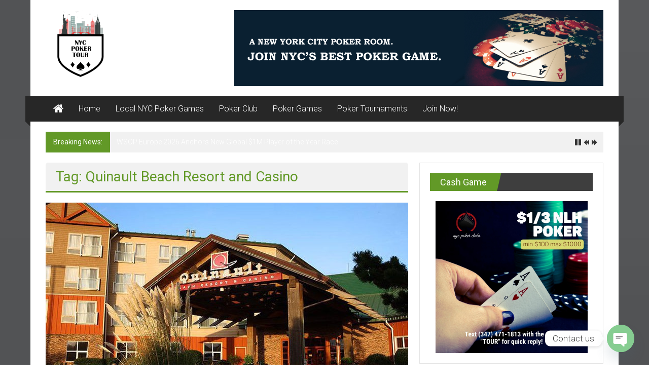

--- FILE ---
content_type: text/html; charset=UTF-8
request_url: https://newyorkcitypokertour.com/tag/quinault-beach-resort-and-casino/
body_size: 12013
content:
<!DOCTYPE html>
<html lang="en-US" prefix="og: https://ogp.me/ns#">
<head>
<meta charset="UTF-8">
<meta name="viewport" content="width=device-width, initial-scale=1">
<link rel="profile" href="http://gmpg.org/xfn/11">
<link rel="pingback" href="https://newyorkcitypokertour.com/xmlrpc.php">

<link rel="icon" href="http://newyorkcitypokertour.com/wp-content/uploads/2015/01/favicon.ico" media="(prefers-color-scheme: light)" />
<meta name="msapplication-TileImage" content="http://newyorkcitypokertour.com/wp-content/uploads/2015/01/favicon.ico" />

<!-- Search Engine Optimization by Rank Math - https://rankmath.com/ -->
<title>Quinault Beach Resort and Casino | NYC Poker Tour</title>
<meta name="robots" content="follow, noindex"/>
<meta property="og:locale" content="en_US" />
<meta property="og:type" content="article" />
<meta property="og:title" content="Quinault Beach Resort and Casino | NYC Poker Tour" />
<meta property="og:url" content="https://newyorkcitypokertour.com/tag/quinault-beach-resort-and-casino/" />
<meta property="og:site_name" content="NYC Poker Tour" />
<meta property="article:publisher" content="https://www.facebook.com/nycpokertour/" />
<meta name="twitter:card" content="summary_large_image" />
<meta name="twitter:title" content="Quinault Beach Resort and Casino | NYC Poker Tour" />
<meta name="twitter:label1" content="Posts" />
<meta name="twitter:data1" content="1" />
<script type="application/ld+json" class="rank-math-schema">{"@context":"https://schema.org","@graph":[{"@type":"Casino","@id":"https://newyorkcitypokertour.com/#organization","name":"NYC Poker Tour","url":"https://newyorkcitypokertour.com","sameAs":["https://www.facebook.com/nycpokertour/","https://www.instagram.com/nyc.pokerclubs/"],"logo":{"@type":"ImageObject","@id":"https://newyorkcitypokertour.com/#logo","url":"https://newyorkcitypokertour.com/wp-content/uploads/2018/08/cropped-nycpt_logo_new-1.png","contentUrl":"https://newyorkcitypokertour.com/wp-content/uploads/2018/08/cropped-nycpt_logo_new-1.png","caption":"NYC Poker Tour","inLanguage":"en-US","width":"135","height":"135"},"openingHours":["Monday,Tuesday,Wednesday,Thursday,Friday,Saturday,Sunday 09:00-17:00"],"image":{"@id":"https://newyorkcitypokertour.com/#logo"}},{"@type":"WebSite","@id":"https://newyorkcitypokertour.com/#website","url":"https://newyorkcitypokertour.com","name":"NYC Poker Tour","publisher":{"@id":"https://newyorkcitypokertour.com/#organization"},"inLanguage":"en-US"},{"@type":"CollectionPage","@id":"https://newyorkcitypokertour.com/tag/quinault-beach-resort-and-casino/#webpage","url":"https://newyorkcitypokertour.com/tag/quinault-beach-resort-and-casino/","name":"Quinault Beach Resort and Casino | NYC Poker Tour","isPartOf":{"@id":"https://newyorkcitypokertour.com/#website"},"inLanguage":"en-US"}]}</script>
<!-- /Rank Math WordPress SEO plugin -->

<link rel='dns-prefetch' href='//www.googletagmanager.com' />
<link rel='dns-prefetch' href='//fonts.googleapis.com' />
<link rel="alternate" type="application/rss+xml" title="NYC Poker Tour &raquo; Feed" href="https://newyorkcitypokertour.com/feed/" />
<link rel="alternate" type="application/rss+xml" title="NYC Poker Tour &raquo; Comments Feed" href="https://newyorkcitypokertour.com/comments/feed/" />
<link rel="alternate" type="application/rss+xml" title="NYC Poker Tour &raquo; Quinault Beach Resort and Casino Tag Feed" href="https://newyorkcitypokertour.com/tag/quinault-beach-resort-and-casino/feed/" />
<style id='wp-img-auto-sizes-contain-inline-css' type='text/css'>
img:is([sizes=auto i],[sizes^="auto," i]){contain-intrinsic-size:3000px 1500px}
/*# sourceURL=wp-img-auto-sizes-contain-inline-css */
</style>
<style id='wp-emoji-styles-inline-css' type='text/css'>

	img.wp-smiley, img.emoji {
		display: inline !important;
		border: none !important;
		box-shadow: none !important;
		height: 1em !important;
		width: 1em !important;
		margin: 0 0.07em !important;
		vertical-align: -0.1em !important;
		background: none !important;
		padding: 0 !important;
	}
/*# sourceURL=wp-emoji-styles-inline-css */
</style>
<style id='wp-block-library-inline-css' type='text/css'>
:root{--wp-block-synced-color:#7a00df;--wp-block-synced-color--rgb:122,0,223;--wp-bound-block-color:var(--wp-block-synced-color);--wp-editor-canvas-background:#ddd;--wp-admin-theme-color:#007cba;--wp-admin-theme-color--rgb:0,124,186;--wp-admin-theme-color-darker-10:#006ba1;--wp-admin-theme-color-darker-10--rgb:0,107,160.5;--wp-admin-theme-color-darker-20:#005a87;--wp-admin-theme-color-darker-20--rgb:0,90,135;--wp-admin-border-width-focus:2px}@media (min-resolution:192dpi){:root{--wp-admin-border-width-focus:1.5px}}.wp-element-button{cursor:pointer}:root .has-very-light-gray-background-color{background-color:#eee}:root .has-very-dark-gray-background-color{background-color:#313131}:root .has-very-light-gray-color{color:#eee}:root .has-very-dark-gray-color{color:#313131}:root .has-vivid-green-cyan-to-vivid-cyan-blue-gradient-background{background:linear-gradient(135deg,#00d084,#0693e3)}:root .has-purple-crush-gradient-background{background:linear-gradient(135deg,#34e2e4,#4721fb 50%,#ab1dfe)}:root .has-hazy-dawn-gradient-background{background:linear-gradient(135deg,#faaca8,#dad0ec)}:root .has-subdued-olive-gradient-background{background:linear-gradient(135deg,#fafae1,#67a671)}:root .has-atomic-cream-gradient-background{background:linear-gradient(135deg,#fdd79a,#004a59)}:root .has-nightshade-gradient-background{background:linear-gradient(135deg,#330968,#31cdcf)}:root .has-midnight-gradient-background{background:linear-gradient(135deg,#020381,#2874fc)}:root{--wp--preset--font-size--normal:16px;--wp--preset--font-size--huge:42px}.has-regular-font-size{font-size:1em}.has-larger-font-size{font-size:2.625em}.has-normal-font-size{font-size:var(--wp--preset--font-size--normal)}.has-huge-font-size{font-size:var(--wp--preset--font-size--huge)}.has-text-align-center{text-align:center}.has-text-align-left{text-align:left}.has-text-align-right{text-align:right}.has-fit-text{white-space:nowrap!important}#end-resizable-editor-section{display:none}.aligncenter{clear:both}.items-justified-left{justify-content:flex-start}.items-justified-center{justify-content:center}.items-justified-right{justify-content:flex-end}.items-justified-space-between{justify-content:space-between}.screen-reader-text{border:0;clip-path:inset(50%);height:1px;margin:-1px;overflow:hidden;padding:0;position:absolute;width:1px;word-wrap:normal!important}.screen-reader-text:focus{background-color:#ddd;clip-path:none;color:#444;display:block;font-size:1em;height:auto;left:5px;line-height:normal;padding:15px 23px 14px;text-decoration:none;top:5px;width:auto;z-index:100000}html :where(.has-border-color){border-style:solid}html :where([style*=border-top-color]){border-top-style:solid}html :where([style*=border-right-color]){border-right-style:solid}html :where([style*=border-bottom-color]){border-bottom-style:solid}html :where([style*=border-left-color]){border-left-style:solid}html :where([style*=border-width]){border-style:solid}html :where([style*=border-top-width]){border-top-style:solid}html :where([style*=border-right-width]){border-right-style:solid}html :where([style*=border-bottom-width]){border-bottom-style:solid}html :where([style*=border-left-width]){border-left-style:solid}html :where(img[class*=wp-image-]){height:auto;max-width:100%}:where(figure){margin:0 0 1em}html :where(.is-position-sticky){--wp-admin--admin-bar--position-offset:var(--wp-admin--admin-bar--height,0px)}@media screen and (max-width:600px){html :where(.is-position-sticky){--wp-admin--admin-bar--position-offset:0px}}

/*# sourceURL=wp-block-library-inline-css */
</style><style id='global-styles-inline-css' type='text/css'>
:root{--wp--preset--aspect-ratio--square: 1;--wp--preset--aspect-ratio--4-3: 4/3;--wp--preset--aspect-ratio--3-4: 3/4;--wp--preset--aspect-ratio--3-2: 3/2;--wp--preset--aspect-ratio--2-3: 2/3;--wp--preset--aspect-ratio--16-9: 16/9;--wp--preset--aspect-ratio--9-16: 9/16;--wp--preset--color--black: #000000;--wp--preset--color--cyan-bluish-gray: #abb8c3;--wp--preset--color--white: #ffffff;--wp--preset--color--pale-pink: #f78da7;--wp--preset--color--vivid-red: #cf2e2e;--wp--preset--color--luminous-vivid-orange: #ff6900;--wp--preset--color--luminous-vivid-amber: #fcb900;--wp--preset--color--light-green-cyan: #7bdcb5;--wp--preset--color--vivid-green-cyan: #00d084;--wp--preset--color--pale-cyan-blue: #8ed1fc;--wp--preset--color--vivid-cyan-blue: #0693e3;--wp--preset--color--vivid-purple: #9b51e0;--wp--preset--gradient--vivid-cyan-blue-to-vivid-purple: linear-gradient(135deg,rgb(6,147,227) 0%,rgb(155,81,224) 100%);--wp--preset--gradient--light-green-cyan-to-vivid-green-cyan: linear-gradient(135deg,rgb(122,220,180) 0%,rgb(0,208,130) 100%);--wp--preset--gradient--luminous-vivid-amber-to-luminous-vivid-orange: linear-gradient(135deg,rgb(252,185,0) 0%,rgb(255,105,0) 100%);--wp--preset--gradient--luminous-vivid-orange-to-vivid-red: linear-gradient(135deg,rgb(255,105,0) 0%,rgb(207,46,46) 100%);--wp--preset--gradient--very-light-gray-to-cyan-bluish-gray: linear-gradient(135deg,rgb(238,238,238) 0%,rgb(169,184,195) 100%);--wp--preset--gradient--cool-to-warm-spectrum: linear-gradient(135deg,rgb(74,234,220) 0%,rgb(151,120,209) 20%,rgb(207,42,186) 40%,rgb(238,44,130) 60%,rgb(251,105,98) 80%,rgb(254,248,76) 100%);--wp--preset--gradient--blush-light-purple: linear-gradient(135deg,rgb(255,206,236) 0%,rgb(152,150,240) 100%);--wp--preset--gradient--blush-bordeaux: linear-gradient(135deg,rgb(254,205,165) 0%,rgb(254,45,45) 50%,rgb(107,0,62) 100%);--wp--preset--gradient--luminous-dusk: linear-gradient(135deg,rgb(255,203,112) 0%,rgb(199,81,192) 50%,rgb(65,88,208) 100%);--wp--preset--gradient--pale-ocean: linear-gradient(135deg,rgb(255,245,203) 0%,rgb(182,227,212) 50%,rgb(51,167,181) 100%);--wp--preset--gradient--electric-grass: linear-gradient(135deg,rgb(202,248,128) 0%,rgb(113,206,126) 100%);--wp--preset--gradient--midnight: linear-gradient(135deg,rgb(2,3,129) 0%,rgb(40,116,252) 100%);--wp--preset--font-size--small: 13px;--wp--preset--font-size--medium: 20px;--wp--preset--font-size--large: 36px;--wp--preset--font-size--x-large: 42px;--wp--preset--spacing--20: 0.44rem;--wp--preset--spacing--30: 0.67rem;--wp--preset--spacing--40: 1rem;--wp--preset--spacing--50: 1.5rem;--wp--preset--spacing--60: 2.25rem;--wp--preset--spacing--70: 3.38rem;--wp--preset--spacing--80: 5.06rem;--wp--preset--shadow--natural: 6px 6px 9px rgba(0, 0, 0, 0.2);--wp--preset--shadow--deep: 12px 12px 50px rgba(0, 0, 0, 0.4);--wp--preset--shadow--sharp: 6px 6px 0px rgba(0, 0, 0, 0.2);--wp--preset--shadow--outlined: 6px 6px 0px -3px rgb(255, 255, 255), 6px 6px rgb(0, 0, 0);--wp--preset--shadow--crisp: 6px 6px 0px rgb(0, 0, 0);}:where(.is-layout-flex){gap: 0.5em;}:where(.is-layout-grid){gap: 0.5em;}body .is-layout-flex{display: flex;}.is-layout-flex{flex-wrap: wrap;align-items: center;}.is-layout-flex > :is(*, div){margin: 0;}body .is-layout-grid{display: grid;}.is-layout-grid > :is(*, div){margin: 0;}:where(.wp-block-columns.is-layout-flex){gap: 2em;}:where(.wp-block-columns.is-layout-grid){gap: 2em;}:where(.wp-block-post-template.is-layout-flex){gap: 1.25em;}:where(.wp-block-post-template.is-layout-grid){gap: 1.25em;}.has-black-color{color: var(--wp--preset--color--black) !important;}.has-cyan-bluish-gray-color{color: var(--wp--preset--color--cyan-bluish-gray) !important;}.has-white-color{color: var(--wp--preset--color--white) !important;}.has-pale-pink-color{color: var(--wp--preset--color--pale-pink) !important;}.has-vivid-red-color{color: var(--wp--preset--color--vivid-red) !important;}.has-luminous-vivid-orange-color{color: var(--wp--preset--color--luminous-vivid-orange) !important;}.has-luminous-vivid-amber-color{color: var(--wp--preset--color--luminous-vivid-amber) !important;}.has-light-green-cyan-color{color: var(--wp--preset--color--light-green-cyan) !important;}.has-vivid-green-cyan-color{color: var(--wp--preset--color--vivid-green-cyan) !important;}.has-pale-cyan-blue-color{color: var(--wp--preset--color--pale-cyan-blue) !important;}.has-vivid-cyan-blue-color{color: var(--wp--preset--color--vivid-cyan-blue) !important;}.has-vivid-purple-color{color: var(--wp--preset--color--vivid-purple) !important;}.has-black-background-color{background-color: var(--wp--preset--color--black) !important;}.has-cyan-bluish-gray-background-color{background-color: var(--wp--preset--color--cyan-bluish-gray) !important;}.has-white-background-color{background-color: var(--wp--preset--color--white) !important;}.has-pale-pink-background-color{background-color: var(--wp--preset--color--pale-pink) !important;}.has-vivid-red-background-color{background-color: var(--wp--preset--color--vivid-red) !important;}.has-luminous-vivid-orange-background-color{background-color: var(--wp--preset--color--luminous-vivid-orange) !important;}.has-luminous-vivid-amber-background-color{background-color: var(--wp--preset--color--luminous-vivid-amber) !important;}.has-light-green-cyan-background-color{background-color: var(--wp--preset--color--light-green-cyan) !important;}.has-vivid-green-cyan-background-color{background-color: var(--wp--preset--color--vivid-green-cyan) !important;}.has-pale-cyan-blue-background-color{background-color: var(--wp--preset--color--pale-cyan-blue) !important;}.has-vivid-cyan-blue-background-color{background-color: var(--wp--preset--color--vivid-cyan-blue) !important;}.has-vivid-purple-background-color{background-color: var(--wp--preset--color--vivid-purple) !important;}.has-black-border-color{border-color: var(--wp--preset--color--black) !important;}.has-cyan-bluish-gray-border-color{border-color: var(--wp--preset--color--cyan-bluish-gray) !important;}.has-white-border-color{border-color: var(--wp--preset--color--white) !important;}.has-pale-pink-border-color{border-color: var(--wp--preset--color--pale-pink) !important;}.has-vivid-red-border-color{border-color: var(--wp--preset--color--vivid-red) !important;}.has-luminous-vivid-orange-border-color{border-color: var(--wp--preset--color--luminous-vivid-orange) !important;}.has-luminous-vivid-amber-border-color{border-color: var(--wp--preset--color--luminous-vivid-amber) !important;}.has-light-green-cyan-border-color{border-color: var(--wp--preset--color--light-green-cyan) !important;}.has-vivid-green-cyan-border-color{border-color: var(--wp--preset--color--vivid-green-cyan) !important;}.has-pale-cyan-blue-border-color{border-color: var(--wp--preset--color--pale-cyan-blue) !important;}.has-vivid-cyan-blue-border-color{border-color: var(--wp--preset--color--vivid-cyan-blue) !important;}.has-vivid-purple-border-color{border-color: var(--wp--preset--color--vivid-purple) !important;}.has-vivid-cyan-blue-to-vivid-purple-gradient-background{background: var(--wp--preset--gradient--vivid-cyan-blue-to-vivid-purple) !important;}.has-light-green-cyan-to-vivid-green-cyan-gradient-background{background: var(--wp--preset--gradient--light-green-cyan-to-vivid-green-cyan) !important;}.has-luminous-vivid-amber-to-luminous-vivid-orange-gradient-background{background: var(--wp--preset--gradient--luminous-vivid-amber-to-luminous-vivid-orange) !important;}.has-luminous-vivid-orange-to-vivid-red-gradient-background{background: var(--wp--preset--gradient--luminous-vivid-orange-to-vivid-red) !important;}.has-very-light-gray-to-cyan-bluish-gray-gradient-background{background: var(--wp--preset--gradient--very-light-gray-to-cyan-bluish-gray) !important;}.has-cool-to-warm-spectrum-gradient-background{background: var(--wp--preset--gradient--cool-to-warm-spectrum) !important;}.has-blush-light-purple-gradient-background{background: var(--wp--preset--gradient--blush-light-purple) !important;}.has-blush-bordeaux-gradient-background{background: var(--wp--preset--gradient--blush-bordeaux) !important;}.has-luminous-dusk-gradient-background{background: var(--wp--preset--gradient--luminous-dusk) !important;}.has-pale-ocean-gradient-background{background: var(--wp--preset--gradient--pale-ocean) !important;}.has-electric-grass-gradient-background{background: var(--wp--preset--gradient--electric-grass) !important;}.has-midnight-gradient-background{background: var(--wp--preset--gradient--midnight) !important;}.has-small-font-size{font-size: var(--wp--preset--font-size--small) !important;}.has-medium-font-size{font-size: var(--wp--preset--font-size--medium) !important;}.has-large-font-size{font-size: var(--wp--preset--font-size--large) !important;}.has-x-large-font-size{font-size: var(--wp--preset--font-size--x-large) !important;}
/*# sourceURL=global-styles-inline-css */
</style>

<style id='classic-theme-styles-inline-css' type='text/css'>
/*! This file is auto-generated */
.wp-block-button__link{color:#fff;background-color:#32373c;border-radius:9999px;box-shadow:none;text-decoration:none;padding:calc(.667em + 2px) calc(1.333em + 2px);font-size:1.125em}.wp-block-file__button{background:#32373c;color:#fff;text-decoration:none}
/*# sourceURL=/wp-includes/css/classic-themes.min.css */
</style>
<link rel='stylesheet' id='colornews_google_fonts-css' href='//fonts.googleapis.com/css?family=Roboto%3A400%2C300%2C700%2C900&#038;ver=6.9' type='text/css' media='all' />
<link rel='stylesheet' id='colornews-style-css' href='https://newyorkcitypokertour.com/wp-content/themes/colornews-pro/style.css?ver=6.9' type='text/css' media='all' />
<link rel='stylesheet' id='colornews-fontawesome-css' href='https://newyorkcitypokertour.com/wp-content/themes/colornews-pro/font-awesome/css/font-awesome.min.css?ver=4.4.0' type='text/css' media='all' />
<link rel='stylesheet' id='colornews-featured-image-popup-css-css' href='https://newyorkcitypokertour.com/wp-content/themes/colornews-pro/js/magnific-popup/magnific-popup.min.css?ver=20150714' type='text/css' media='all' />
<link rel='stylesheet' id='simple-social-icons-font-css' href='https://newyorkcitypokertour.com/wp-content/plugins/simple-social-icons/css/style.css?ver=4.0.0' type='text/css' media='all' />
<link rel='stylesheet' id='chaty-front-css-css' href='https://newyorkcitypokertour.com/wp-content/plugins/chaty/css/chaty-front.min.css?ver=3.5.11610596830' type='text/css' media='all' />
<script type="text/javascript" src="https://newyorkcitypokertour.com/wp-includes/js/jquery/jquery.min.js?ver=3.7.1" id="jquery-core-js"></script>
<script type="text/javascript" src="https://newyorkcitypokertour.com/wp-includes/js/jquery/jquery-migrate.min.js?ver=3.4.1" id="jquery-migrate-js"></script>

<!-- Google tag (gtag.js) snippet added by Site Kit -->
<!-- Google Analytics snippet added by Site Kit -->
<script type="text/javascript" src="https://www.googletagmanager.com/gtag/js?id=GT-K52PMKN" id="google_gtagjs-js" async></script>
<script type="text/javascript" id="google_gtagjs-js-after">
/* <![CDATA[ */
window.dataLayer = window.dataLayer || [];function gtag(){dataLayer.push(arguments);}
gtag("set","linker",{"domains":["newyorkcitypokertour.com"]});
gtag("js", new Date());
gtag("set", "developer_id.dZTNiMT", true);
gtag("config", "GT-K52PMKN");
//# sourceURL=google_gtagjs-js-after
/* ]]> */
</script>
<link rel="https://api.w.org/" href="https://newyorkcitypokertour.com/wp-json/" /><link rel="alternate" title="JSON" type="application/json" href="https://newyorkcitypokertour.com/wp-json/wp/v2/tags/1328" /><link rel="EditURI" type="application/rsd+xml" title="RSD" href="https://newyorkcitypokertour.com/xmlrpc.php?rsd" />
<meta name="generator" content="WordPress 6.9" />
<meta name="generator" content="Site Kit by Google 1.168.0" /><!-- NYC Poker Tour Internal Styles --><style type="text/css"> .home-slider-wrapper .slider-btn a:hover,.random-hover-link a:hover,.widget_featured_posts_style_six .bx-prev, .widget_featured_posts_style_six .bx-next, .widget_featured_posts_style_eight .bx-prev, .widget_featured_posts_style_eight .bx-next,.tabbed-widget .tabs:hover, .tabbed-widget .tabs.active{background:#629927;border:1px solid #629927}#site-navigation ul>li.current-menu-ancestor,#site-navigation ul>li.current-menu-item,#site-navigation ul>li.current-menu-parent,#site-navigation ul>li:hover,.block-title,.bottom-header-wrapper .home-icon a:hover,.home .bottom-header-wrapper .home-icon a,.breaking-news-title,.bttn:hover,.carousel-slider-wrapper .bx-controls a,.cat-links a,.category-menu,.category-menu ul.sub-menu,.category-toggle-block,.error,.home-slider .bx-pager a.active,.home-slider .bx-pager a:hover,.navigation .nav-links a:hover,.post .more-link:hover,.random-hover-link a:hover,.search-box,.search-icon:hover,.share-wrap:hover,button,input[type=button]:hover,input[type=reset]:hover,input[type=submit]:hover{background:#629927}a{color:#629927}.entry-footer a:hover{color:#629927}#bottom-footer .copy-right a:hover,#top-footer .widget a:hover,#top-footer .widget a:hover:before,#top-footer .widget li:hover:before,.below-entry-meta span:hover a,.below-entry-meta span:hover i,.caption-title a:hover,.comment .comment-reply-link:hover,.entry-btn a:hover,.entry-title a:hover,.num-404,.tag-cloud-wrap a:hover,.top-menu-wrap ul li.current-menu-ancestor>a,.top-menu-wrap ul li.current-menu-item>a,.top-menu-wrap ul li.current-menu-parent>a,.top-menu-wrap ul li:hover>a,.widget a:hover,.widget a:hover::before{color:#629927}#top-footer .block-title{border-bottom:1px solid #629927}#site-navigation .menu-toggle:hover,.sub-toggle{background:#629927}.colornews_random_post .random-hover-link a:hover{background:#629927 none repeat scroll 0 0;border:1px solid #629927}#site-title a:hover{color:#629927}a#scroll-up i,.featured-widget-six-title-wrap .entry-title a:hover, .featured-widget-title-wrap .entry-title a:hover{color:#629927}.page-header .page-title{border-bottom:3px solid #629927;color:#629927}.tabbed-widget .tabs.active::after{border-top: 5px solid #629927;color:#629927}@media (max-width: 768px) {    #site-navigation ul > li:hover > a, #site-navigation ul > li.current-menu-item > a,#site-navigation ul > li.current-menu-ancestor > a,#site-navigation ul > li.current-menu-parent > a {background:#629927}}</style><style type="text/css" id="custom-background-css">
body.custom-background { background-image: url("https://newyorkcitypokertour.com/wp-content/themes/colornews-pro/img/bg-pattern.jpg"); background-position: left top; background-size: cover; background-repeat: no-repeat; background-attachment: fixed; }
</style>
	<link rel="icon" href="https://newyorkcitypokertour.com/wp-content/uploads/2019/11/cropped-poker-tour-150x150.jpg" sizes="32x32" />
<link rel="icon" href="https://newyorkcitypokertour.com/wp-content/uploads/2019/11/cropped-poker-tour-215x215.jpg" sizes="192x192" />
<link rel="apple-touch-icon" href="https://newyorkcitypokertour.com/wp-content/uploads/2019/11/cropped-poker-tour-215x215.jpg" />
<meta name="msapplication-TileImage" content="https://newyorkcitypokertour.com/wp-content/uploads/2019/11/cropped-poker-tour-300x300.jpg" />
		<style type="text/css" id="wp-custom-css">
			
.top-header-wrapper {
	
	display: none;
}

a {
    color: #fff;
}
.custom{
	width:300px;
	height:60px;
	font-size:18px;
	background:#000;
	text-decoration:none;
	margin:50px;
	display:flex;
	align-items: center;
	justify-content: center;
}

.btn span{
	margin-left:5px;
}		</style>
		</head>

<body class="archive tag tag-quinault-beach-resort-and-casino tag-1328 custom-background wp-custom-logo wp-theme-colornews-pro  boxed-layout">
<div id="page" class="hfeed site">
   	<a class="skip-link screen-reader-text" href="#content">Skip to content</a>

	<header id="masthead" class="site-header" role="banner">
		<div class="top-header-wrapper clearfix">
         <div class="tg-container">
            <div class="tg-inner-wrap">
                                                      <div class="category-toogle-wrap">
                        <div class="category-toggle-block">
                           <span class="toggle-bar"></span>
                           <span class="toggle-bar"></span>
                           <span class="toggle-bar"></span>
                        </div>
                                             </div><!-- .category-toogle-wrap end -->
                                    <div class="top-menu-wrap">
                     	<div class="date-in-header">
	  Thursday, January 8, 2026	</div>
                  </div>
                                             </div><!-- .tg-inner-wrap end -->
         </div><!-- .tg-container end -->
         		</div><!-- .top-header-wrapper end  -->

            <div class="middle-header-wrapper  clearfix">
         <div class="tg-container">
            <div class="tg-inner-wrap">
                              <div class="logo">
                  	
					<a href="https://newyorkcitypokertour.com/" class="custom-logo-link" rel="home"><img width="135" height="135" src="https://newyorkcitypokertour.com/wp-content/uploads/2018/08/cropped-nycpt_logo_new-1.png" class="custom-logo" alt="NYC Poker Tour" decoding="async" /></a>
                  </div><!-- #logo -->
                              <div id="header-text" class="screen-reader-text">
                                       <h3 id="site-title">
                        <a href="https://newyorkcitypokertour.com/" title="NYC Poker Tour" rel="home">NYC Poker Tour</a>
                     </h3>
                                                         <p id="site-description">NYC Poker</p>
                                    <!-- #site-description -->
               </div><!-- #header-text -->

               <div class="header-advertise">
                  <aside id="colornews_728x90_advertisement_widget-1" class="widget widget_728x90_advertisement colornews_custom_widget">
      <div class="magazine-block-large-ad clearfix">
         <div class="tg-block-wrapper">
                        <div class="ad-image"><a href="https://newyorkcitypokertour.com/nycpg-membership/%20" target="_blank"><img src="https://newyorkcitypokertour.com/wp-content/uploads/2018/03/nycpoker.png" width="728" height="90" rel="nofollow"></a></div>         </div>
      </div>
      </aside>               </div><!-- .header-advertise end -->
            </div><!-- .tg-inner-wrap end -->
         </div><!-- .tg-container end -->
      </div><!-- .middle-header-wrapper end -->

      
      <div class="bottom-header-wrapper clearfix">
         <div class="bottom-arrow-wrap">
            <div class="tg-container">
               <div class="tg-inner-wrap">
                                       <div class="home-icon">
                        <a title="NYC Poker Tour" href="https://newyorkcitypokertour.com/"><i class="fa fa-home"></i></a>
                     </div><!-- .home-icon end -->
                                    <nav id="site-navigation" class="main-navigation clearfix" role="navigation">
                     <div class="menu-toggle hide">Menu</div>
                     <ul id="nav" class="menu"><li id="menu-item-13546" class="menu-item menu-item-type-post_type menu-item-object-page menu-item-home menu-item-13546"><a href="https://newyorkcitypokertour.com/">Home</a></li>
<li id="menu-item-14770" class="menu-item menu-item-type-post_type menu-item-object-page menu-item-14770"><a href="https://newyorkcitypokertour.com/local-nyc-games/">Local NYC Poker Games</a></li>
<li id="menu-item-13550" class="menu-item menu-item-type-post_type menu-item-object-page menu-item-13550"><a href="https://newyorkcitypokertour.com/nyc-poker-club/">Poker Club</a></li>
<li id="menu-item-13547" class="menu-item menu-item-type-post_type menu-item-object-page menu-item-13547"><a href="https://newyorkcitypokertour.com/low-stakes-poker/">Poker Games</a></li>
<li id="menu-item-13552" class="menu-item menu-item-type-post_type menu-item-object-page menu-item-13552"><a href="https://newyorkcitypokertour.com/nlhe/">Poker Tournaments</a></li>
<li id="menu-item-13548" class="menu-item menu-item-type-post_type menu-item-object-page menu-item-13548"><a href="https://newyorkcitypokertour.com/nycpg-membership/">Join Now!</a></li>
</ul>                  </nav><!-- .nav end -->
                                 </div><!-- #tg-inner-wrap -->
            </div><!-- #tg-container -->
         </div><!-- #bottom-arrow-wrap -->
      </div><!-- #bottom-header-wrapper -->

      
      	<div id="breaking-news" class="clearfix">
	  <div class="tg-container">
		 <div class="tg-inner-wrap">
			<div class="breaking-news-wrapper clearfix">
				<div class="breaking-news-title">Breaking News:</div>
				<ul id="typing">
				  					 <li>
						<a href="https://newyorkcitypokertour.com/wsop-europe-2026-player-of-the-year/" title="WSOP Europe 2026 Anchors New Global $1M Player of the Year Race">WSOP Europe 2026 Anchors New Global $1M Player of the Year Race</a>
					 </li>
				  					 <li>
						<a href="https://newyorkcitypokertour.com/daniel-maor-wins-pgt-true-classic/" title="Daniel Maor Wins PGT True Classic Rags To Riches">Daniel Maor Wins PGT True Classic Rags To Riches</a>
					 </li>
				  					 <li>
						<a href="https://newyorkcitypokertour.com/wsop-circuit-playground-main-event-2025/" title="WSOP Circuit Playground: Canadian Wins Main Event for $341,865">WSOP Circuit Playground: Canadian Wins Main Event for $341,865</a>
					 </li>
				  					 <li>
						<a href="https://newyorkcitypokertour.com/poker-room-in-nyc/" title="Poker room in NYC – Your Ultimate NYC Poker Adventure">Poker room in NYC – Your Ultimate NYC Poker Adventure</a>
					 </li>
				  					 <li>
						<a href="https://newyorkcitypokertour.com/john-riordan-wins-super-high-roller-bowl/" title="John Riordan Wins Super High Roller Bowl Pot-Limit Omaha For $1.25 Million">John Riordan Wins Super High Roller Bowl Pot-Limit Omaha For $1.25 Million</a>
					 </li>
				  				</ul>
			</div>
		 </div>
	  </div>
	</div>
		</header><!-- #masthead -->
      
   
   <div id="main" class="clearfix">
      <div class="tg-container">
         <div class="tg-inner-wrap clearfix">
            <div id="main-content-section clearfix">
               <div id="primary">

            		
            			<header class="page-header">
            				<h1 class="page-title">Tag: Quinault Beach Resort and Casino</h1>            			</header><!-- .page-header -->

            			            			
            				
<article id="post-15402" class="post-15402 post type-post status-publish format-standard has-post-thumbnail hentry category-pokernews tag-grays-harbor-county tag-kentucky-lottery-corporation tag-quinault-beach-resort-and-casino tag-scientific-games-corporation">
   
   
   <div class="figure-cat-wrap featured-image-enable">
               <div class="featured-image">
            <a href="https://newyorkcitypokertour.com/15402-2/" title="Washington tribal casino deal for Scientific Games Corporation"><img width="715" height="400" src="https://newyorkcitypokertour.com/wp-content/uploads/2018/05/Washington-tribal-casino-715x400.jpg" class="attachment-colornews-featured-image size-colornews-featured-image wp-post-image" alt="" decoding="async" fetchpriority="high" /></a>
         </div>
      
      <div class="category-collection"><span class="cat-links"><a href="https://newyorkcitypokertour.com/category/pokernews/"  rel="category tag">Poker News</a></span>&nbsp;</div>   </div>

   
   <span class="posted-on"><a href="https://newyorkcitypokertour.com/15402-2/" title="11:46 am" rel="bookmark"><time class="entry-date published" datetime="2018-05-13T11:46:43+00:00">May 13, 2018</time><time class="updated" datetime="2018-05-13T11:47:32+00:00">May 13, 2018</time></a></span>
   <header class="entry-header">
      <h2 class="entry-title">
         <a href="https://newyorkcitypokertour.com/15402-2/" title="Washington tribal casino deal for Scientific Games Corporation">Washington tribal casino deal for Scientific Games Corporation</a>
      </h2>
   </header>

   <div class="below-entry-meta">
	  <span class="byline"><span class="author vcard"><i class="fa fa-user"></i><a class="url fn n" href="https://newyorkcitypokertour.com/author/jeremy/" title="NYCPoker">Posted By: NYCPoker</a></span></span>

	  <span class="post-views"><i class="fa fa-eye"></i><span class="total-views">4687 Views</span></span>
	  <span class="tag-links"><i class="fa fa-tags"></i><a href="https://newyorkcitypokertour.com/tag/grays-harbor-county/" rel="tag">grays harbor county</a>, <a href="https://newyorkcitypokertour.com/tag/kentucky-lottery-corporation/" rel="tag">kentucky lottery corporation</a>, <a href="https://newyorkcitypokertour.com/tag/quinault-beach-resort-and-casino/" rel="tag">Quinault Beach Resort and Casino</a>, <a href="https://newyorkcitypokertour.com/tag/scientific-games-corporation/" rel="tag">scientific games corporation</a></span></div>
	<div class="entry-content">
		<p>After last week extending its instants supply partnership with the Kentucky Lottery Corporation by a further eight years, American gaming machine and systems innovator Scientific Games Corporation has</p>

			</div><!-- .entry-content -->

   <div class="entry-anchor-link">
      <a class="more-link" title="Washington tribal casino deal for Scientific Games Corporation" href="https://newyorkcitypokertour.com/15402-2/"><span>Read more</span></a>
   </div>

   </article><!-- #post-## -->
            			
            			
            		
         		</div><!-- #primary end -->
               
<div id="secondary">
         
      <aside id="colornews_300x250_advertisement_widget-2" class="widget widget_300x250_advertisement colornews_custom_widget">
      <div class="magazine-block-medium-ad clearfix">
         <div class="tg-block-wrapper">
                        <h3 class="widget-title title-block-wrap clearfix"><span class="block-title"><span>Cash Game </span></span></h3><div class="ad-image"><a href="https://newyorkcitypokertour.com/nycpg-membership/" target="_blank"><img src="https://newyorkcitypokertour.com/wp-content/uploads/2023/02/pokertour.jpg" width="300" height="250" rel="nofollow"></a></div>         </div>
      </div>
      </aside>
		<aside id="recent-posts-4" class="widget widget_recent_entries">
		<h3 class="widget-title title-block-wrap clearfix"><span class="block-title"><span>Recent Posts</span></span></h3>
		<ul>
											<li>
					<a href="https://newyorkcitypokertour.com/wsop-europe-2026-player-of-the-year/">WSOP Europe 2026 Anchors New Global $1M Player of the Year Race</a>
									</li>
											<li>
					<a href="https://newyorkcitypokertour.com/daniel-maor-wins-pgt-true-classic/">Daniel Maor Wins PGT True Classic Rags To Riches</a>
									</li>
											<li>
					<a href="https://newyorkcitypokertour.com/wsop-circuit-playground-main-event-2025/">WSOP Circuit Playground: Canadian Wins Main Event for $341,865</a>
									</li>
											<li>
					<a href="https://newyorkcitypokertour.com/poker-room-in-nyc/">Poker room in NYC – Your Ultimate NYC Poker Adventure</a>
									</li>
											<li>
					<a href="https://newyorkcitypokertour.com/john-riordan-wins-super-high-roller-bowl/">John Riordan Wins Super High Roller Bowl Pot-Limit Omaha For $1.25 Million</a>
									</li>
					</ul>

		</aside><aside id="colornews_300x250_advertisement_widget-3" class="widget widget_300x250_advertisement colornews_custom_widget">
      <div class="magazine-block-medium-ad clearfix">
         <div class="tg-block-wrapper">
                        <h3 class="widget-title title-block-wrap clearfix"><span class="block-title"><span>NLH </span></span></h3><div class="ad-image"><a href="https://newyorkcitypokertour.com/nycpg-membership/%20" target="_blank"><img src="https://newyorkcitypokertour.com/wp-content/uploads/2022/04/Casino-.png" width="300" height="250" rel="nofollow"></a></div>         </div>
      </div>
      </aside>
   </div>            </div><!-- #main-content-section end -->
         </div><!-- .tg-inner-wrap -->
      </div><!-- .tg-container -->
   </div><!-- #main -->

   
   
   	<footer id="colophon">
      <div id="top-footer">
   <div class="tg-container">
      <div class="tg-inner-wrap">
         <div class="top-footer-content-wrapper">
            <div class="tg-column-wrapper">
               <div class="tg-footer-column-3">
                  <aside id="text-26" class="widget widget_text"><h3 class="widget-title title-block-wrap clearfix"><span class="block-title"><span>About Us</span></span></h3>			<div class="textwidget"><p>We are a group of poker lovers who meet to play Texas Hold’em in New York City. Games run 7 days a week! We are located in Midtown Manhattan. Text “<strong>TOUR</strong>” to (347) 471-1813 with full name, email &amp; occupation to join us!</p>
</div>
		</aside>               </div>
               <div class="tg-footer-column-3">
                                 </div>
               <div class="tg-footer-column-3">
                  <aside id="simple-social-icons-4" class="widget simple-social-icons"><h3 class="widget-title title-block-wrap clearfix"><span class="block-title"><span>STAY CONNECTED</span></span></h3><ul class="aligncenter"><li class="ssi-facebook"><a href="https://www.facebook.com/nycpokertour/" target="_blank" rel="noopener noreferrer"><svg role="img" class="social-facebook" aria-labelledby="social-facebook-4"><title id="social-facebook-4">Facebook</title><use xlink:href="https://newyorkcitypokertour.com/wp-content/plugins/simple-social-icons/symbol-defs.svg#social-facebook"></use></svg></a></li><li class="ssi-instagram"><a href="https://www.instagram.com/nyc.pokerclubs/" target="_blank" rel="noopener noreferrer"><svg role="img" class="social-instagram" aria-labelledby="social-instagram-4"><title id="social-instagram-4">Instagram</title><use xlink:href="https://newyorkcitypokertour.com/wp-content/plugins/simple-social-icons/symbol-defs.svg#social-instagram"></use></svg></a></li></ul></aside>               </div>
            </div><!-- .tg-column-wrapper end -->
         </div><!-- .top-footer-content-wrapper end -->
      </div><!-- .tg-inner-wrap end -->
   </div><!-- .tg-container end -->
</div><!-- .top-footer end -->
      <div id="bottom-footer">
         <div class="tg-container">
            <div class="tg-inner-wrap">
               <div class="copy-right">© 2026 <a href="https://newyorkcitypokertour.com/" title="NYC Poker Tour" ><span>NYC Poker Tour</span></a>. All Rights Reserved.</div>            </div>
         </div>
      </div>
	</footer><!-- #colophon end -->
   <a href="#masthead" id="scroll-up"><i class="fa fa-arrow-up"></i></a>
</div><!-- #page end -->

<script type="speculationrules">
{"prefetch":[{"source":"document","where":{"and":[{"href_matches":"/*"},{"not":{"href_matches":["/wp-*.php","/wp-admin/*","/wp-content/uploads/*","/wp-content/*","/wp-content/plugins/*","/wp-content/themes/colornews-pro/*","/*\\?(.+)"]}},{"not":{"selector_matches":"a[rel~=\"nofollow\"]"}},{"not":{"selector_matches":".no-prefetch, .no-prefetch a"}}]},"eagerness":"conservative"}]}
</script>
<style type="text/css" media="screen">#simple-social-icons-4 ul li a, #simple-social-icons-4 ul li a:hover, #simple-social-icons-4 ul li a:focus { background-color: #999999 !important; border-radius: 3px; color: #ffffff !important; border: 0px #ffffff solid !important; font-size: 24px; padding: 12px; }  #simple-social-icons-4 ul li a:hover, #simple-social-icons-4 ul li a:focus { background-color: #666666 !important; border-color: #ffffff !important; color: #ffffff !important; }  #simple-social-icons-4 ul li a:focus { outline: 1px dotted #666666 !important; }</style><script type="text/javascript" src="https://newyorkcitypokertour.com/wp-content/themes/colornews-pro/js/sticky/jquery.sticky.min.js?ver=20150708" id="colornews-sticky-menu-js"></script>
<script type="text/javascript" id="colornews-tickerme-js-extra">
/* <![CDATA[ */
var colornews_ticker_settings = {"breaking_news_fade_speed":"1000","breaking_news_duration":"5000"};
//# sourceURL=colornews-tickerme-js-extra
/* ]]> */
</script>
<script type="text/javascript" src="https://newyorkcitypokertour.com/wp-content/themes/colornews-pro/js/tickerme/tickerme.min.js?ver=20150708" id="colornews-tickerme-js"></script>
<script type="text/javascript" src="https://newyorkcitypokertour.com/wp-content/themes/colornews-pro/js/magnific-popup/jquery.magnific-popup.min.js?ver=20150714" id="colornews-magnific-popup-js"></script>
<script type="text/javascript" src="https://newyorkcitypokertour.com/wp-content/themes/colornews-pro/js/fitvids/jquery.fitvids.min.js?ver=1.1" id="colornews-fitvids-js"></script>
<script type="text/javascript" src="https://newyorkcitypokertour.com/wp-content/themes/colornews-pro/js/custom.min.js?ver=20150708" id="colornews-custom-js"></script>
<script type="text/javascript" src="https://newyorkcitypokertour.com/wp-content/themes/colornews-pro/js/skip-link-focus-fix.min.js?ver=20130115" id="colornews-skip-link-focus-fix-js"></script>
<script type="text/javascript" id="chaty-front-end-js-extra">
/* <![CDATA[ */
var chaty_settings = {"ajax_url":"https://newyorkcitypokertour.com/wp-admin/admin-ajax.php","analytics":"0","capture_analytics":"0","token":"4fdc4d4f87","chaty_widgets":[{"id":0,"identifier":0,"settings":{"cta_type":"simple-view","cta_body":"","cta_head":"","cta_head_bg_color":"","cta_head_text_color":"","show_close_button":1,"position":"right","custom_position":1,"bottom_spacing":"25","side_spacing":"25","icon_view":"horizontal","default_state":"click","cta_text":"Contact us","cta_text_color":"#333333","cta_bg_color":"#ffffff","show_cta":"first_click","is_pending_mesg_enabled":"off","pending_mesg_count":"1","pending_mesg_count_color":"#ffffff","pending_mesg_count_bgcolor":"#dd0000","widget_icon":"chat-base","widget_icon_url":"","font_family":"","widget_size":"54","custom_widget_size":"54","is_google_analytics_enabled":0,"close_text":"Hide","widget_color":"#86CD91","widget_icon_color":"#ffffff","widget_rgb_color":"134,205,145","has_custom_css":0,"custom_css":"","widget_token":"910e138a92","widget_index":"","attention_effect":""},"triggers":{"has_time_delay":1,"time_delay":"0","exit_intent":0,"has_display_after_page_scroll":0,"display_after_page_scroll":"0","auto_hide_widget":0,"hide_after":0,"show_on_pages_rules":[],"time_diff":0,"has_date_scheduling_rules":0,"date_scheduling_rules":{"start_date_time":"","end_date_time":""},"date_scheduling_rules_timezone":0,"day_hours_scheduling_rules_timezone":0,"has_day_hours_scheduling_rules":[],"day_hours_scheduling_rules":[],"day_time_diff":0,"show_on_direct_visit":0,"show_on_referrer_social_network":0,"show_on_referrer_search_engines":0,"show_on_referrer_google_ads":0,"show_on_referrer_urls":[],"has_show_on_specific_referrer_urls":0,"has_traffic_source":0,"has_countries":0,"countries":[],"has_target_rules":0},"channels":[{"channel":"SMS","value":"13474711813","hover_text":"SMS","chatway_position":"","svg_icon":"\u003Csvg width=\"39\" height=\"39\" viewBox=\"0 0 39 39\" fill=\"none\" xmlns=\"http://www.w3.org/2000/svg\"\u003E\u003Ccircle class=\"color-element\" cx=\"19.4395\" cy=\"19.4395\" r=\"19.4395\" fill=\"#FF549C\"/\u003E\u003Cpath fill-rule=\"evenodd\" clip-rule=\"evenodd\" d=\"M2.60298 0H16.9194C18.351 0 19.5224 1.19321 19.5224 2.65158V14.5838C19.5224 16.0421 18.351 17.2354 16.9194 17.2354H7.4185L3.64418 20.4173C3.51402 20.5499 3.38388 20.5499 3.25372 20.5499H2.99344C2.73314 20.4173 2.60298 20.1521 2.60298 19.887V17.2354C1.17134 17.2354 0 16.0421 0 14.5838V2.65158C0 1.19321 1.17134 0 2.60298 0ZM2.60316 11.2696C2.60316 11.6673 2.86346 11.9325 3.25391 11.9325H4.5554C5.5966 11.9325 6.50764 11.0044 6.50764 9.94376C6.50764 8.88312 5.5966 7.95505 4.5554 7.95505C4.16496 7.95505 3.90465 7.68991 3.90465 7.29218C3.90465 6.89441 4.16496 6.62927 4.5554 6.62927H5.85689C6.24733 6.62927 6.50764 6.36411 6.50764 5.96637C6.50764 5.56863 6.24733 5.30347 5.85689 5.30347H4.5554C3.51421 5.30347 2.60316 6.23154 2.60316 7.29218C2.60316 8.35281 3.51421 9.28085 4.5554 9.28085C4.94585 9.28085 5.20613 9.54602 5.20613 9.94376C5.20613 10.3415 4.94585 10.6067 4.5554 10.6067H3.25391C2.86346 10.6067 2.60316 10.8718 2.60316 11.2696ZM14.9678 11.9325H13.6664C13.2759 11.9325 13.0156 11.6673 13.0156 11.2696C13.0156 10.8718 13.2759 10.6067 13.6664 10.6067H14.9678C15.3583 10.6067 15.6186 10.3415 15.6186 9.94376C15.6186 9.54602 15.3583 9.28085 14.9678 9.28085C13.9267 9.28085 13.0156 8.35281 13.0156 7.29218C13.0156 6.23154 13.9267 5.30347 14.9678 5.30347H16.2693C16.6598 5.30347 16.9201 5.56863 16.9201 5.96637C16.9201 6.36411 16.6598 6.62927 16.2693 6.62927H14.9678C14.5774 6.62927 14.3171 6.89441 14.3171 7.29218C14.3171 7.68991 14.5774 7.95505 14.9678 7.95505C16.009 7.95505 16.9201 8.88312 16.9201 9.94376C16.9201 11.0044 16.009 11.9325 14.9678 11.9325ZM10.4126 11.2697C10.4126 11.6674 10.6729 11.9326 11.0633 11.9326C11.4538 11.9326 11.7141 11.6674 11.8442 11.2697V5.96649C11.8442 5.70135 11.5839 5.43619 11.3236 5.30362C10.9332 5.30362 10.6729 5.43619 10.5427 5.70135L9.76186 7.15973L8.98094 5.70135C8.85081 5.43619 8.46034 5.17102 8.20006 5.30362C7.93977 5.43619 7.67946 5.70135 7.67946 5.96649V11.2697C7.67946 11.6674 7.93977 11.9326 8.33022 11.9326C8.72066 11.9326 8.98094 11.6674 8.98094 11.2697V8.75067L9.1111 8.88327C9.37138 9.28101 10.0221 9.28101 10.2825 8.88327L10.4126 8.75067V11.2697Z\" transform=\"translate(9.67801 10.4601)\" fill=\"white\"/\u003E\u003C/svg\u003E","is_desktop":1,"is_mobile":1,"icon_color":"#008000","icon_rgb_color":"0,128,0","channel_type":"SMS","custom_image_url":"","order":"","pre_set_message":"","is_use_web_version":"1","is_open_new_tab":"1","is_default_open":"0","has_welcome_message":"0","emoji_picker":"1","input_placeholder":"Write your message...","chat_welcome_message":"","wp_popup_headline":"","wp_popup_nickname":"","wp_popup_profile":"","wp_popup_head_bg_color":"#4AA485","qr_code_image_url":"","mail_subject":"","channel_account_type":"personal","contact_form_settings":[],"contact_fields":[],"url":"sms:13474711813","mobile_target":"","desktop_target":"","target":"","is_agent":0,"agent_data":[],"header_text":"","header_sub_text":"","header_bg_color":"","header_text_color":"","widget_token":"910e138a92","widget_index":"","click_event":"","viber_url":""},{"channel":"Facebook_Messenger","value":"https://m.me/nycpokertour","hover_text":"Facebook Messenger","chatway_position":"","svg_icon":"\u003Csvg width=\"39\" height=\"39\" viewBox=\"0 0 39 39\" fill=\"none\" xmlns=\"http://www.w3.org/2000/svg\"\u003E\u003Ccircle class=\"color-element\" cx=\"19.4395\" cy=\"19.4395\" r=\"19.4395\" fill=\"#1E88E5\"/\u003E\u003Cpath fill-rule=\"evenodd\" clip-rule=\"evenodd\" d=\"M0 9.63934C0 4.29861 4.68939 0 10.4209 0C16.1524 0 20.8418 4.29861 20.8418 9.63934C20.8418 14.98 16.1524 19.2787 10.4209 19.2787C9.37878 19.2787 8.33673 19.1484 7.42487 18.8879L3.90784 20.8418V17.1945C1.56311 15.3708 0 12.6353 0 9.63934ZM8.85779 10.1604L11.463 13.0261L17.1945 6.90384L12.1143 9.76959L9.37885 6.90384L3.64734 13.0261L8.85779 10.1604Z\" transform=\"translate(9.01854 10.3146)\" fill=\"white\"/\u003E\u003C/svg\u003E","is_desktop":1,"is_mobile":1,"icon_color":"#008000","icon_rgb_color":"0,128,0","channel_type":"Facebook_Messenger","custom_image_url":"","order":"","pre_set_message":"","is_use_web_version":"1","is_open_new_tab":"1","is_default_open":"0","has_welcome_message":"0","emoji_picker":"1","input_placeholder":"Write your message...","chat_welcome_message":"","wp_popup_headline":"","wp_popup_nickname":"","wp_popup_profile":"","wp_popup_head_bg_color":"#4AA485","qr_code_image_url":"","mail_subject":"","channel_account_type":"personal","contact_form_settings":[],"contact_fields":[],"url":"https://m.me/nycpokertour","mobile_target":"","desktop_target":"_blank","target":"_blank","is_agent":0,"agent_data":[],"header_text":"","header_sub_text":"","header_bg_color":"","header_text_color":"","widget_token":"910e138a92","widget_index":"","click_event":"","viber_url":""}]}],"data_analytics_settings":"off","lang":{"whatsapp_label":"WhatsApp Message","hide_whatsapp_form":"Hide WhatsApp Form","emoji_picker":"Show Emojis"},"has_chatway":""};
//# sourceURL=chaty-front-end-js-extra
/* ]]> */
</script>
<script defer type="text/javascript" src="https://newyorkcitypokertour.com/wp-content/plugins/chaty/js/cht-front-script.min.js?ver=3.5.11610596830" id="chaty-front-end-js"></script>
<script id="wp-emoji-settings" type="application/json">
{"baseUrl":"https://s.w.org/images/core/emoji/17.0.2/72x72/","ext":".png","svgUrl":"https://s.w.org/images/core/emoji/17.0.2/svg/","svgExt":".svg","source":{"concatemoji":"https://newyorkcitypokertour.com/wp-includes/js/wp-emoji-release.min.js?ver=6.9"}}
</script>
<script type="module">
/* <![CDATA[ */
/*! This file is auto-generated */
const a=JSON.parse(document.getElementById("wp-emoji-settings").textContent),o=(window._wpemojiSettings=a,"wpEmojiSettingsSupports"),s=["flag","emoji"];function i(e){try{var t={supportTests:e,timestamp:(new Date).valueOf()};sessionStorage.setItem(o,JSON.stringify(t))}catch(e){}}function c(e,t,n){e.clearRect(0,0,e.canvas.width,e.canvas.height),e.fillText(t,0,0);t=new Uint32Array(e.getImageData(0,0,e.canvas.width,e.canvas.height).data);e.clearRect(0,0,e.canvas.width,e.canvas.height),e.fillText(n,0,0);const a=new Uint32Array(e.getImageData(0,0,e.canvas.width,e.canvas.height).data);return t.every((e,t)=>e===a[t])}function p(e,t){e.clearRect(0,0,e.canvas.width,e.canvas.height),e.fillText(t,0,0);var n=e.getImageData(16,16,1,1);for(let e=0;e<n.data.length;e++)if(0!==n.data[e])return!1;return!0}function u(e,t,n,a){switch(t){case"flag":return n(e,"\ud83c\udff3\ufe0f\u200d\u26a7\ufe0f","\ud83c\udff3\ufe0f\u200b\u26a7\ufe0f")?!1:!n(e,"\ud83c\udde8\ud83c\uddf6","\ud83c\udde8\u200b\ud83c\uddf6")&&!n(e,"\ud83c\udff4\udb40\udc67\udb40\udc62\udb40\udc65\udb40\udc6e\udb40\udc67\udb40\udc7f","\ud83c\udff4\u200b\udb40\udc67\u200b\udb40\udc62\u200b\udb40\udc65\u200b\udb40\udc6e\u200b\udb40\udc67\u200b\udb40\udc7f");case"emoji":return!a(e,"\ud83e\u1fac8")}return!1}function f(e,t,n,a){let r;const o=(r="undefined"!=typeof WorkerGlobalScope&&self instanceof WorkerGlobalScope?new OffscreenCanvas(300,150):document.createElement("canvas")).getContext("2d",{willReadFrequently:!0}),s=(o.textBaseline="top",o.font="600 32px Arial",{});return e.forEach(e=>{s[e]=t(o,e,n,a)}),s}function r(e){var t=document.createElement("script");t.src=e,t.defer=!0,document.head.appendChild(t)}a.supports={everything:!0,everythingExceptFlag:!0},new Promise(t=>{let n=function(){try{var e=JSON.parse(sessionStorage.getItem(o));if("object"==typeof e&&"number"==typeof e.timestamp&&(new Date).valueOf()<e.timestamp+604800&&"object"==typeof e.supportTests)return e.supportTests}catch(e){}return null}();if(!n){if("undefined"!=typeof Worker&&"undefined"!=typeof OffscreenCanvas&&"undefined"!=typeof URL&&URL.createObjectURL&&"undefined"!=typeof Blob)try{var e="postMessage("+f.toString()+"("+[JSON.stringify(s),u.toString(),c.toString(),p.toString()].join(",")+"));",a=new Blob([e],{type:"text/javascript"});const r=new Worker(URL.createObjectURL(a),{name:"wpTestEmojiSupports"});return void(r.onmessage=e=>{i(n=e.data),r.terminate(),t(n)})}catch(e){}i(n=f(s,u,c,p))}t(n)}).then(e=>{for(const n in e)a.supports[n]=e[n],a.supports.everything=a.supports.everything&&a.supports[n],"flag"!==n&&(a.supports.everythingExceptFlag=a.supports.everythingExceptFlag&&a.supports[n]);var t;a.supports.everythingExceptFlag=a.supports.everythingExceptFlag&&!a.supports.flag,a.supports.everything||((t=a.source||{}).concatemoji?r(t.concatemoji):t.wpemoji&&t.twemoji&&(r(t.twemoji),r(t.wpemoji)))});
//# sourceURL=https://newyorkcitypokertour.com/wp-includes/js/wp-emoji-loader.min.js
/* ]]> */
</script>

</body>
</html>

--- FILE ---
content_type: text/css
request_url: https://newyorkcitypokertour.com/wp-content/themes/colornews-pro/style.css?ver=6.9
body_size: 9697
content:
/*
Theme Name: ColorNews Pro
Theme URI: https://themegrill.com/themes/colornews/
Author: ThemeGrill
Author URI: https://themegrill.com/wordpress-themes/
Description: ColorNews Pro is the pro version of ColorNews free theme.
Version: 2.0.5
License: GNU General Public License, version 3 (GPLv3)
License URI: http://www.gnu.org/licenses/gpl-3.0.txt
Text Domain: colornews
Tags: one-column, two-columns, right-sidebar, left-sidebar, flexible-header, custom-header, custom-background, custom-menu, custom-colors, sticky-post, threaded-comments, translation-ready, featured-images, theme-options, post-formats, footer-widgets, blog, e-commerce, news

Resetting and rebuilding styles have been helped along thanks to the fine work of
Eric Meyer http://meyerweb.com/eric/tools/css/reset/index.html
along with Nicolas Gallagher and Jonathan Neal http://necolas.github.com/normalize.css/
and Blueprint http://www.blueprintcss.org/
*/

a,abbr,acronym,address,applet,big,blockquote,body,caption,cite,code,dd,del,dfn,div,dl,dt,em,fieldset,font,form,h1,h2,h3,h4,h5,h6,html,iframe,ins,kbd,label,legend,li,object,ol,p,pre,q,s,samp,small,span,strike,strong,sub,sup,table,tbody,td,tfoot,th,thead,tr,tt,ul,var{border:0;font-family:inherit;font-size:100%;font-style:inherit;font-weight:inherit;margin:0;outline:0;padding:0;vertical-align:baseline}html{font-size:16px;overflow-y:scroll;-webkit-text-size-adjust:100%;-ms-text-size-adjust:100%}*,:after,:before{-webkit-box-sizing:border-box;-moz-box-sizing:border-box;box-sizing:border-box}body{background:#fff}article,aside,details,figcaption,figure,footer,header,main,nav,section{display:block}ol,ul{list-style:none}table{border-collapse:separate;border-spacing:0}caption,td,th{font-weight:400;text-align:left}blockquote:after,blockquote:before,q:after,q:before{content:""}blockquote,q{quotes:"" ""}a:focus{outline:0}a:active,a:hover{outline:0}a img{border:0}body,button,input,select,textarea{color:#333;font-family:Roboto,sans-serif;font-size:14px;line-height:1.8;font-weight:400}h1,h2,h3,h4,h5,h6{clear:both;font-weight:400;font-family:Roboto,sans-serif;line-height:1.3;margin-bottom:15px;color:#333;font-weight:400}p{margin-bottom:15px}b,strong{font-weight:700}cite,dfn,em,i{font-style:italic}blockquote{margin:0 15px;font-size:20px;font-style:italic;font-family:Roboto,sans-serif;font-weight:300}address{margin:0 0 15px}pre{background:#eee;font-family:"Courier 10 Pitch",Courier,monospace;font-size:15px;font-size:1.5rem;line-height:1.6;margin-bottom:1.6em;max-width:100%;overflow:auto;padding:1.6em}code,kbd,tt,var{font:15px Monaco,Consolas,"Andale Mono","DejaVu Sans Mono",monospace}abbr,acronym{border-bottom:1px dotted #666;cursor:help}ins,mark{background:#fff9c0;text-decoration:none}sub,sup{font-size:75%;height:0;line-height:0;position:relative;vertical-align:baseline}sup{bottom:1ex}sub{top:.5ex}small{font-size:75%}big{font-size:125%}h1{font-size:36px}h2{font-size:30px}h3{font-size:28px}h4{font-size:20px}h5{font-size:18px}h6{font-size:16px}hr{background-color:#ccc;border:0;height:1px;margin-bottom:15px}ol,ul{margin:0 0 15px 20px}ul{list-style:disc}ol{list-style:decimal}li>ol,li>ul{margin-bottom:0;margin-left:15px}dt{font-weight:700}dd{margin:0 15px 15px}img{height:auto;max-width:100%;vertical-align:middle}figure{margin:0}table{margin:0 0 15px;width:100%;border-collapse:collapse}th{font-weight:700;border:1px solid #ccc;padding:5px 10px}td{border:1px solid #ccc;padding:5px 10px}button,input,select,textarea{font-size:100%;margin:0;vertical-align:middle}.bttn,.navigation .nav-links a,button,input[type=button],input[type=reset],input[type=submit]{background:#333;color:#fff;cursor:pointer;font-size:14px;line-height:13px;height:33px;border:none;padding:10px 15px;font-weight:400;display:inline-block;position:relative;text-shadow:none;-webkit-transition:background .5s ease;-moz-transition:background .5s ease;-ms-transition:background .5s ease;-o-transition:background .5s ease;transition:background .5s ease}.bttn:hover,.navigation .nav-links a:hover,button,input[type=button]:hover,input[type=reset]:hover,input[type=submit]:hover{background:#dc3522;color:#fff!important}input[type=checkbox],input[type=radio]{padding:0}button::-moz-focus-inner,input::-moz-focus-inner{border:0;padding:0}input[type=email],input[type=password],input[type=search],input[type=text],input[type=url]{color:#666;border:1px solid #ccc;height:36px;width:100%;-webkit-appearance:none}input[type=email]:focus,input[type=password]:focus,input[type=search]:focus,input[type=text]:focus,input[type=url]:focus,textarea:focus{border:1px solid #aaa}.searchform input[type=text]:focus{border:none}input[type=email],input[type=password],input[type=search],input[type=text],input[type=url]{padding:3px 6px}textarea{overflow:auto;padding-left:3px;vertical-align:top;color:#666;border:1px solid #ccc;height:160px;max-width:100%;width:100%}a{color:#dc3522;text-decoration:none;transition:all .3s ease-in-out;-webkit-transition:all .3s ease-in-out;-moz-transition:all .3s ease-in-out}a:active,a:focus,a:hover{color:#ba2616}.screen-reader-text{clip:rect(1px,1px,1px,1px);position:absolute!important}.screen-reader-text:active,.screen-reader-text:focus,.screen-reader-text:hover{background-color:#f1f1f1;border-radius:3px;box-shadow:0 0 2px 2px rgba(0,0,0,.6);clip:auto!important;color:#21759b;display:block;font-size:14px;font-weight:700;height:auto;left:5px;line-height:normal;padding:15px 23px 14px;text-decoration:none;top:5px;width:auto;z-index:100000}.alignleft{display:inline;float:left;margin-right:15px}.alignright{display:inline;float:right;margin-left:15px}.aligncenter{clear:both;display:block;margin:0 auto}.clearfix:after,.clearfix:before,.comment-content:after,.comment-content:before,.entry-content:after,.entry-content:before,.row:after,.row:before,.site-content:after,.site-content:before,.site-footer:after,.site-footer:before,.site-header:after,.site-header:before,.tg-container:after,.tg-container:before{content:'';display:table}.clearfix:after,.comment-content:after,.entry-content:after,.row:after,.site-content:after,.site-footer:after,.site-header:after,.tg-container:after{clear:both}.clear{clear:both}.widget select{max-width:100%}.widget_search .search-submit{display:none}h1.entry-title{color:#353535;font-weight:700;margin-bottom:0;padding-bottom:0;text-transform:capitalize}h1.entry-title a{color:#3d3d3d}.hentry{margin:0 0 15px}.updated{display:none}.blog-author,.blog-cat,.group-blog .byline,.posted-on,.single .byline{display:inline-block;font-family:Roboto,sans-serif;font-size:14px;font-style:italic;font-weight:300}.cat-links{margin-right:10px}.entry-content,.entry-summary,.page-content{margin:15px 0 0}.page-links{clear:both;margin:0 0 15px}#blog-post article.hentry,.archive article.hentry,.category article.hentry,.search article.hentry,.tag article.hentry{margin-bottom:20px;padding-bottom:20px;border-bottom:1px dashed #ddd}article.hentry h1.entry-title{margin-bottom:5px;line-height:1.2}article.hentry .entry-footer>span{margin-right:15px;font-size:13px}.page-header .page-title{color:#333;padding-bottom:15px}.tags-links:before{content:"\f02c";font-family:FontAwesome;font-style:normal;margin-right:3px;color:#aeaeae}.entry-footer a{color:#999}.entry-footer a:hover{color:#dc3522}.nav-links .meta-nav{display:none}.nav-links .nav-next,.nav-links .nav-previous{display:inline-block;float:left;width:auto}.nav-links .nav-next{float:right}.navigation .nav-links a{display:block;height:auto;line-height:20px}.nav-links .nav-next{text-align:right}.nav-links .nav-previous a:before{content:"\f0d9";font-family:FontAwesome;font-style:normal;margin-right:5px}.nav-links .nav-next a:after{content:"\f0da";font-family:FontAwesome;font-style:normal;margin-left:5px}.entry-thumbnail{margin-bottom:34px;position:relative}.entry-exrecpt{width:60%;float:right}.short-content{margin-bottom:10px}.short-content+.bttn{float:right}.entry-footer{margin-top:10px}.full-width{float:none;width:100%}.archive .format-aside .entry-title,.blog .format-aside .entry-title{display:none}#comments{border-top:3px solid #eee;margin-top:30px;padding-top:15px}#comments i{font-size:16px;color:#aaa;padding-right:10px}.comments-title{font-size:24px}.comment-content a{word-wrap:break-word}.comment-navigation{margin-bottom:15px}#comments .comments-title{margin-bottom:10px}.avatar{border-radius:50%;float:left}.comments-area article header{margin:0 0 5px;overflow:hidden;position:relative}.comments-area .comment-author-link,.comments-area .comment-date-time,.comments-area .comment-edit-link,.comments-area .comment-permalink{display:block;margin-left:100px;color:#999}#content .comments-area a.comment-edit-link:hover,#content .comments-area a.comment-permalink:hover,#content .comments-area article header cite a:hover{color:#289dcc}.comments-area .comment-author-link a{color:#999}.comments-area .comment-author-link a:hover{color:#289dcc}.comments-area .comment-author-link span{margin-left:10px;padding:0 5px;background-color:#32c4d1;color:#fff;border-radius:3px}.comments-area article header .comment-edit-link:before{content:"\f044";font-family:FontAwesome;font-style:normal;font-weight:400;text-decoration:inherit;color:#aaa;font-size:16px;padding-right:10px}.comment-content{padding:15px 15px 25px;background-color:#f8f8f8;border:1px solid #eaeaea;border-radius:2px}.comment-author img{margin-right:15px}.comment{margin-bottom:20px}.comment ol,.comment ul{margin:0 0 20px 20px}.comment ul{list-style:square outside none}.comment .comment-reply-link{float:right;color:#aaa}.comment .comment-reply-link:before{content:"\f112";font-family:FontAwesome;font-style:normal;font-weight:400;text-decoration:inherit;color:#aaa;font-size:16px;padding-right:10px}.comment .comment-reply-link:hover{color:#dc3522}.comment-list{margin-bottom:25px}.comment-list .children{margin-left:20px}.comment-list,.comment-list .children{list-style-type:none;padding:0}.nav-next,.nav-previous{margin-bottom:15px}.nav-next a,.nav-previous a{color:#289dcc;cursor:pointer;font-size:16px}.nav-previous a{float:left}.nav-next a{float:right}.nav-next a:hover,.nav-previous a:hover{text-decoration:underline}.comment-meta{margin-bottom:20px}.comment-metadata a{color:#333}.infinite-scroll .paging-navigation,.infinite-scroll.neverending .site-footer{display:none}.infinity-end.neverending .site-footer{display:block}#infinite-footer{display:none}.comment-content img.wp-smiley,.entry-content img.wp-smiley,.page-content img.wp-smiley{border:none;margin-bottom:0;margin-top:0;padding:0}.wp-caption{border:1px solid #ccc;margin-bottom:15px;max-width:100%}.wp-caption img[class*=wp-image-]{display:block;margin:1.2% auto 0;max-width:98%}.wp-caption-text{text-align:center}.wp-caption .wp-caption-text{margin:10px 0}.site-main .gallery{margin-bottom:1.5em}.site-main .gallery a img{border:none;height:auto;max-width:90%}.site-main .gallery dd,.site-main .gallery figcaption{margin:0}embed,iframe,object{max-width:100%}.tg-column-wrapper{clear:both;margin-left:-2%}.tg-column-1{width:100%;float:left;margin-left:5%}.tg-column-2{width:48%;margin-left:2%;float:left}.tg-column-3{float:left;margin-left:2%;width:31.33%}.tg-column-4{width:18%;margin-left:5%;float:left}.tg-column-bottom-margin{margin-bottom:2%}.tg-footer-column-3{width:28%;margin-left:2%;float:left}.tg-footer-column-3:first-child{width:38%}body{font-weight:300;position:relative;font-family:Roboto,sans-serif;line-height:1.5}.tg-container{width:1160px;margin:0 auto;position:relative}.boxed-layout #page{width:1160px;margin:0 auto;background:#fff}.wide #page{background:#fff}.hide{display:none}.tg-inner-wrap{width:1100px;margin:0 auto}.top-header-wrapper{background:#565656;background:-moz-linear-gradient(top,#565656 0,#0a0a0a 100%);background:-webkit-gradient(linear,left top,left bottom,color-stop(0,#565656),color-stop(100%,#0a0a0a));background:-webkit-linear-gradient(top,#565656 0,#0a0a0a 100%);background:-o-linear-gradient(top,#565656 0,#0a0a0a 100%);background:-ms-linear-gradient(top,#565656 0,#0a0a0a 100%);background:linear-gradient(to bottom,#565656 0,#0a0a0a 100%)}.header-image-wrap{text-align:center}.category-toogle-wrap{float:left;position:relative}.category-toggle-block{background:#dc3522 none repeat scroll 0 0;display:block;height:42px;text-align:center;width:40px;padding-top:12px;cursor:pointer}.category-menu{background:#dc3522 none repeat scroll 0 0;left:0;min-width:200px;padding:15px 10px;position:absolute;top:100%;z-index:9999}.category-toggle-block .toggle-bar{background:rgba(255,255,255,.8) none repeat scroll 0 0;display:block;height:3px;margin:0 auto 6px;width:30px}.category-toggle-block .toggle-bar:first-child{margin-top:0}.category-menu ul{list-style:outside none none;margin:0}.category-menu ul li a{border-bottom:1px solid rgba(255,255,255,.4);color:#fff;display:block;font-size:16px;line-height:32px;text-transform:capitalize}.category-menu ul li a:hover,.category-menu ul li.current-menu-ancestor>a,.category-menu ul li.current-menu-item a,.category-menu ul li.current-menu-parent>a{padding-left:5px}.category-menu li{position:relative}.category-menu ul.sub-menu{background:#dc3522 none repeat scroll 0 0;left:120%;opacity:0;position:absolute;top:0;visibility:hidden;-webkit-transition:all .5s ease;-moz-transition:all .5s ease;-ms-transition:all .5s ease;-o-transition:all .5s ease;transition:all .5s ease;min-width:200px;padding:0 10px}.category-menu ul>li:hover>.sub-menu{left:104%;opacity:1;visibility:visible}.login-signup-wrap ul,.top-menu-wrap ul{list-style:outside none none;margin:0;padding:0}.top-menu-wrap ul li{border-left:1px solid #fff;display:inline-block;line-height:16px;margin-left:10px;padding-left:13px;position:relative}.top-menu-wrap ul li:first-child{margin-left:0;padding-left:0;border-left:none}.top-menu-wrap{display:inline-block;margin:10px 0 0 35px;vertical-align:top}.login-signup-wrap ul li a,.top-menu-wrap ul li a{color:#fff;text-transform:capitalize;position:relative;z-index:999}.top-menu-wrap ul li.current-menu-ancestor>a,.top-menu-wrap ul li.current-menu-item>a,.top-menu-wrap ul li.current-menu-parent>a,.top-menu-wrap ul li:hover>a{color:#dc3522}.login-signup-wrap{float:right;margin:10px 0 0 35px}.login-signup-wrap i{margin-right:10px}.top-menu-wrap .sub-menu{left:0;min-width:200px;opacity:0;padding:5px 10px 10px;position:absolute;top:200%;-webkit-transition:all .5s ease;-moz-transition:all .5s ease;-ms-transition:all .5s ease;-o-transition:all .5s ease;transition:all .5s ease;visibility:hidden;z-index:99}.top-menu-wrap ul li:hover>.sub-menu{visibility:visible;opacity:1;background:#333;top:178%}#masthead .top-menu-wrap ul ul.sub-menu li>.sub-menu{top:0;left:110%}#masthead .top-menu-wrap ul ul li:hover>.sub-menu{left:100%}.top-menu-wrap .sub-menu::before{content:"";height:150px;left:0;position:absolute;top:-75px;width:200px;cursor:pointer}.top-menu-wrap ul.sub-menu li{border-bottom:1px solid rgba(255,255,255,.3);border-left:none;display:block;line-height:30px;list-style:outside none none;margin:0;padding:0}.login-signup-wrap li{display:inline-block}.login-signup-wrap a{color:transparent;font:0/0 a}.login-signup-wrap ul li a::before{line-height:20px}.middle-header-wrapper{padding:20px 0}.logo{float:left;line-height:90px;position:relative}#site-title{font-size:30px;margin-bottom:5px}#site-title a{color:#333}#site-title a:hover{color:#ba2616}#site-description{font-size:16px;font-weight:300}.header-advertise{float:right}.show-both #header-text{border-left:1px solid #ccc;float:left;margin-left:15px;padding:10px 0 0 15px}#header-text{float:left}.header-advertise .magazine-block-large-ad{text-align:left}.header-advertise .magazine-block-large-ad .tg-block-wrapper{border:medium none;margin:0;padding:0}.bottom-header-wrapper{background:#272727 none repeat scroll 0 0;position:relative;z-index:99}.bottom-header-wrapper:after,.bottom-header-wrapper:before{background:#272727 none repeat scroll 0 0;content:"";height:50px;left:-10px;position:absolute;top:0;width:10px}.bottom-header-wrapper:after{right:-10px;left:auto}.bottom-header-wrapper>.bottom-arrow-wrap{position:relative}.bottom-header-wrapper>.bottom-arrow-wrap::after,.bottom-header-wrapper>.bottom-arrow-wrap::before{border-bottom:10px solid transparent;border-right:10px solid #272727;border-top:10px solid transparent;content:"";left:-10px;position:absolute;top:40px}.bottom-header-wrapper>.bottom-arrow-wrap::after{left:auto;right:-10px;-webkit-transform:rotate(180deg);-moz-transform:rotate(180deg);-ms-transform:rotate(180deg);-o-transform:rotate(180deg);transform:rotate(180deg)}.wide .bottom-header-wrapper::after,.wide .bottom-header-wrapper::before,.wide .bottom-header-wrapper>.bottom-arrow-wrap::after,.wide .bottom-header-wrapper>.bottom-arrow-wrap::before{display:none}.bottom-header-wrapper .home-icon{float:left}.bottom-header-wrapper .home-icon a{color:#fff;display:block;font-size:22px;line-height:50px;padding:0 15px;-webkit-transition:background .5s ease;-moz-transition:background .5s ease;-ms-transition:background .5s ease;-o-transition:background .5s ease;transition:background .5s ease}.bottom-header-wrapper .home-icon a:hover,.home .bottom-header-wrapper .home-icon a{background:#dc3522}#site-navigation{float:left}#site-navigation ul{list-style:outside none none;margin:0;padding:0}#site-navigation ul>li{float:left;font-size:16px;font-weight:300;line-height:50px;padding:0 15px;-webkit-transition:background .5s ease;-moz-transition:background .5s ease;-ms-transition:background .5s ease;-o-transition:background .5s ease;transition:background .5s ease;position:relative}#site-navigation ul>li.menu-item-has-children{padding-right:30px}#site-navigation ul>li.menu-item-has-children>a{position:relative}#site-navigation ul>li.menu-item-has-children>a:after{position:absolute;top:50%;right:-15px;content:"\f107";font-family:FontAwesome;color:#fff;-webkit-transform:translateY(-45%);-moz-transform:translateY(-45%);-ms-transform:translateY(-45%);-o-transform:translateY(-45%);transform:translateY(-45%)}#site-navigation ul.sub-menu>li.menu-item-has-children>a::after{content:"\f105"}#site-navigation ul>li.current-menu-ancestor,#site-navigation ul>li.current-menu-item,#site-navigation ul>li.current-menu-parent,#site-navigation ul>li:hover{background:#dc3522}#site-navigation ul>li a{color:#fff;display:block}#site-navigation ul.children,#site-navigation ul.sub-menu{background:#272727 none repeat scroll 0 0;position:absolute;min-width:270px;left:0;top:120%;visibility:hidden;opacity:0;z-index:9;-webkit-transition:all .5s ease;-moz-transition:all .5s ease;-ms-transition:all .5s ease;-o-transition:all .5s ease;transition:all .5s ease}#site-navigation ul.sub-menu li{border-bottom:1px solid rgba(255,255,255,.2);float:none;line-height:40px}#site-navigation ul>li:hover>.children,#site-navigation ul>li:hover>.sub-menu{top:100%;opacity:1;visibility:visible}#site-navigation ul.children ul,#site-navigation ul.sub-menu ul{left:110%;top:0!important}#site-navigation ul.children li,#site-navigation ul.sub-menu li{width:100%}#site-navigation .sub-menu>li:hover>ul{left:100%}.sub-toggle{display:none}.share-search-wrap{float:right}.search-icon,.share-wrap{border-left:1px solid rgba(255,255,255,.2);display:block;float:left;line-height:50px;padding:0 15px;font-size:18px;cursor:pointer}.search-icon:hover,.share-wrap:hover{background:#dc3522}.search-icon,.share-wrap a{color:#fff}.search-box{background:#dc3522 none repeat scroll 0 0;left:0;opacity:0;padding:5px 0;position:absolute;top:0;visibility:hidden;width:0;-webkit-transition:all .5s ease;-moz-transition:all .5s ease;-ms-transition:all .5s ease;-o-transition:all .5s ease;transition:all .5s ease;z-index:9}.search-box.active{visibility:visible;opacity:1;width:100%}.home-search .searchform{margin-left:2%;width:85%;position:relative}.home-search .searchform input[type=text]{border:medium none;height:40px}.home-search .searchform button[type=submit]{background:#bf4532 none repeat scroll 0 0;height:40px;position:absolute;right:0;top:0}.home-search .close{color:#fff;font-size:40px;font-weight:600;line-height:46px;position:absolute;right:30px;top:0;cursor:pointer}#breaking-news{padding-top:20px}.breaking-news-wrapper{background:#f1f1f1 none repeat scroll 0 0}.breaking-news-title{background:#dc3522 none repeat scroll 0 0;color:#fff;float:left;font-weight:500;padding:10px 15px}#breaking-news ul{margin:0;padding:0;list-style:none}#breaking-news #ticker_container{padding:10px 0 0 140px;position:relative;width:100%}#breaking-news #ticker_container:after{content:"";display:table;clear:both}#breaking-news #controls{height:16px;position:absolute;right:10px;top:50%;-webkit-transform:translateY(-50%);-moz-transform:translateY(-50%);-ms-transform:translateY(-50%);-o-transform:translateY(-50%);transform:translateY(-50%)}#breaking-news #newscontent{width:92%}#main{padding:20px 0 0}.tg-block-wrapper,.widget{border:1px solid rgba(0,0,0,.1);padding:20px;margin-bottom:20px}.widget.colornews_custom_widget{border:none;padding:0;margin-bottom:0}.page .entry-title{font-size:30px}.home .page .entry-title{font-size:30px;line-height:1.2;margin-bottom:5px;font-weight:700;text-transform:capitalize}.page .entry-content blockquote{font-size:16px}.search-results .entry-title{font-weight:700;line-height:1.2;margin-bottom:5px}.home-slider .bxslider{margin:0}.home-slider .bx-wrapper{margin-bottom:20px;position:relative}.home-slider .bx-pager{margin-left:-12px}.widget_featured_posts_style_one .tg-block-wrapper{padding-bottom:8px}.home-slider .bx-pager a{background:#beb9b9 none repeat scroll 0 0;display:block;float:left;margin-left:12px;opacity:.7;padding:9px;margin-bottom:12px}.home-slider .bx-pager a.active,.home-slider .bx-pager a:hover{opacity:1;background:#dc3522;-webkit-transition:all .5s ease;-moz-transition:all .5s ease;-ms-transition:all .5s ease;-o-transition:all .5s ease;transition:all .5s ease}.home-slider .slider-category{font-size:18px;font-weight:500;left:0;position:absolute;text-transform:capitalize;top:30px}.home-slider .slider-category a{color:#fff}.caption-wrapper{background:rgba(0,0,0,.5) none repeat scroll 0 0;bottom:0;padding:30px 40px;position:absolute;width:100%}.caption-title{letter-spacing:1px;text-transform:uppercase;font-weight:700;font-size:28px}.caption-title a{color:#fff}.caption-title a:hover{color:#dc3522}.caption-content{color:#fff;font-size:16px;line-height:26px}.caption-desc{float:left;width:80%}.slider-btn{float:right;width:20%}.slider-btn a{border:1px solid #fff;color:#fff;display:block;line-height:36px;margin:20px auto;position:relative;text-align:center;vertical-align:middle;width:116px;-webkit-transition:all .5s ease;-moz-transition:all .5s ease;-ms-transition:all .5s ease;-o-transition:all .5s ease;transition:all .5s ease}.home-slider-wrapper .slider-btn a:hover{background:#dc3522;border:1px solid #dc3522;color:#fff}#primary{width:65%;float:left}#secondary{float:right;width:33%}.left-sidebar #secondary{float:left}.left-sidebar #primary{float:right}.no-sidebar-full-width #primary{width:100%;float:none}.no-sidebar #primary{float:none;margin:0 auto}.title-block-wrap{background:#3e3e3e none repeat scroll 0 0;color:#fff;font-weight:500;line-height:35px;font-size:18px;overflow:hidden;margin-bottom:20px}.block-title{background:#dc3522 none repeat scroll 0 0;display:inline-block;padding:0 20px;position:relative}.block-title:after{background:inherit;content:"";height:35px;position:absolute;right:-5px;top:-5px;-webkit-transform:rotate(103deg);-moz-transform:rotate(103deg);-ms-transform:rotate(103deg);-o-transform:rotate(103deg);transform:rotate(103deg);width:35px}.block-title>span{position:relative;z-index:9}.view-all-link{font-size:13px;float:right;color:#fff;margin-right:10px}.first-post figure{position:relative}.first-post .entry-title{font-size:18px}.first-post .category-collection{bottom:0;left:5px;position:absolute}.cat-links a{background:#dc3522 none repeat scroll 0 0;color:#fff;padding:3px 8px;font-size:12px}.colornews_custom_widget .cat-links a:hover{color:#fff}.first-post .cat-links{display:inline-block;margin-bottom:10px}.featured-post-wrapper .first-post .entry-title{margin:15px 0}.entry-btn a,.entry-title a{color:#3e3e3e}.below-entry-meta span a,.below-entry-meta span i{color:#767272}.first-post .below-entry-meta span a,.first-post .below-entry-meta span i{font-size:12px}.below-entry-meta span:hover a,.below-entry-meta span:hover i,.entry-btn a:hover,.entry-title a:hover{color:#dc3522}.widget .below-entry-meta>span{margin-right:15px;display:inline-block}.below-entry-meta i{margin-right:5px}.following-post .article-content{padding-top:10px}.following-post figure{float:left;margin-right:10px}.following-post .below-entry-meta span.byline{display:none}.following-post .entry-title{margin-bottom:0;display:inline;font-size:14px}.following-post .comments,.following-post .posted-on{font-size:11px}.following-post .entry-content{font-size:13px;line-height:18px;margin-top:5px}.following-post .single-article{border-bottom:1px solid rgba(0,0,0,.1);margin-bottom:15px;padding-bottom:15px}.following-post .single-article:last-child{border:medium none;margin-bottom:0}.carousel-slider{margin:0}.carousel-slider-wrapper{position:relative}.carousel-slider-wrapper .bx-controls{position:absolute;right:0;top:-55px}.carousel-slider-wrapper ul li>a{position:relative;display:block}.carousel-slider-wrapper .entry-title{opacity:0;visibility:hidden;position:absolute;top:0;left:0;width:100%;height:100%;-webkit-transition:all .5s ease;-moz-transition:all .5s ease;-ms-transition:all .5s ease;-o-transition:all .5s ease;transition:all .5s ease;color:#fff;font-size:14px;font-weight:300;line-height:20px;padding-top:20px;text-align:center;-webkit-transform:scale(.3);-moz-transform:scale(.3);-ms-transform:scale(.3);-o-transform:scale(.3);transform:scale(.3)}.carousel-slider-wrapper ul li:hover .entry-title{background:rgba(220,53,34,.5);opacity:1;visibility:visible;-webkit-transform:scale(1);-moz-transform:scale(1);-ms-transform:scale(1);-o-transform:scale(1);transform:scale(1)}.carousel-slider-wrapper .bx-controls a{font:0/0 a;color:transparent;position:relative;width:27px;height:35px;line-height:35px;display:inline-block;background:#dc3522}.carousel-slider-wrapper .bx-controls a:after{color:#fff;content:"\f104";font-family:FontAwesome;font-size:24px;left:0;position:absolute;text-align:center;top:0;width:27px}.carousel-slider-wrapper .bx-controls a.bx-next:after{-webkit-transform:rotate(180deg);-moz-transform:rotate(180deg);-ms-transform:rotate(180deg);-o-transform:rotate(180deg);transform:rotate(180deg);top:3px}.carousel-slider-wrapper .bx-controls a:hover{background:#ba2616}.widget-title-block .carousel-slider-wrapper .bx-controls{left:-20px;top:50%;-webkit-transform:translateY(-50%);-moz-transform:translateY(-50%);-ms-transform:translateY(-50%);-o-transform:translateY(-50%);transform:translateY(-50%);width:100%}.widget-title-block .bx-next{float:right;position:relative;right:-40px}.magazine-block-2 .first-post{border-bottom:1px solid rgba(0,0,0,.1);margin-bottom:15px;padding-bottom:15px}.random-post-block{position:relative;overflow:hidden}.random-post-block .category-collection{position:absolute;top:15px}.random-post-hover{position:absolute;top:0;left:0;background:rgba(0,0,0,.6);width:100%;height:100%;text-align:center;opacity:0;visibility:hidden;-webkit-transition:all .5s ease;-moz-transition:all .5s ease;-ms-transition:all .5s ease;-o-transition:all .5s ease;transition:all .5s ease}.random-post-block:hover .random-post-hover{opacity:1;visibility:visible}.random-post-hover .entry-title{color:#fff;font-size:18px;font-weight:300;left:50%;margin:0 auto 0 -40%;padding:5px 0;position:absolute;top:10%;width:80%;opacity:0;visibility:hidden;-webkit-transition:all .5s ease;-moz-transition:all .5s ease;-ms-transition:all .5s ease;-o-transition:all .5s ease;transition:all .5s ease}.random-post-block:hover .random-post-hover .entry-title{opacity:1;visibility:visible;top:25%}.random-hover-link{bottom:10%;left:50%;margin-left:-25%;position:absolute;width:50%;-webkit-transition:all .5s ease;-moz-transition:all .5s ease;-ms-transition:all .5s ease;-o-transition:all .5s ease;transition:all .5s ease;opacity:0;visibility:hidden}.random-post-block:hover .random-hover-link{bottom:26%;opacity:1;visibility:visible}.random-hover-link a{border:1px solid rgba(255,255,255,.5);color:#fff;margin-right:2px;padding:0;width:40px;display:inline-block;height:40px;text-align:center;line-height:40px}.colornews_random_post .random-hover-link a:hover{background:#dc3522;border:1px solid #dc3522;color:#fff}.cat-links{display:inline-block;margin-bottom:8px;margin-right:6px;word-wrap:break-word}.colornews_popular_post .below-entry-meta.featured-no-image>span:first-child{margin-left:15px}.colornews_popular_post .below-entry-meta>span:first-child{margin-left:0}.ad-image{text-align:center}.ad-image-small a{display:inline-block;margin:0 0 3% 2%;width:48%}.magazine-block-large-ad .ad-image{display:inline-block}.magazine-block-large-ad .tg-block-wrapper{display:inline-block}.magazine-block-large-ad{text-align:center}.tag-cloud-wrap a{color:#333;font-size:16px;padding:0 7px;text-transform:capitalize}.tag-cloud-wrap a:hover{color:#dc3522}.page-header .page-title,.page-header .page-title.category-title{background:#f1f1f1 none repeat scroll 0 0;border-bottom:3px solid #dc3522;border-radius:5px 5px 0 0;color:#dc3522;font-size:28px;margin-bottom:20px;padding:10px 20px}#colophon{margin-top:50px}#top-footer{background:#3e3e3e none repeat scroll 0 0;padding:50px 0;color:#d9d4d4}#top-footer .title-block-wrap{background:rgba(0,0,0,0) none repeat scroll 0 0;border-bottom:1px solid #787878;overflow:visible;font-size:20px;line-height:45px}#top-footer .block-title{background:0 0!important;border-bottom:1px solid #dc3522;padding:0;top:1px;text-transform:capitalize}#top-footer .block-title:after{display:none}#top-footer ul.menu{list-style:outside none none;margin-left:0}#top-footer ul.menu li{position:relative}#bottom-footer{background:#333 none repeat scroll 0 0;padding:10px 0}#bottom-footer .copy-right{text-align:center;color:#8c8c8c}#bottom-footer .copy-right a{color:#fff}#bottom-footer .copy-right a:hover{color:#dc3522}#menu-social li a::before{display:inline-block;padding:0 10px;font-family:FontAwesome;font-size:20px;vertical-align:top;content:"\f005";color:#ccc}#menu-social li a[href*="facebook.com"]::before{content:'\f09a';color:#3b5998}#menu-social li a[href*="twitter.com"]::before{content:'\f099';color:#00aced}#menu-social li a[href*="plus.google.com"]::before{content:'\f0d5';color:#dd4b39}#menu-social li a[href*="youtube.com"]::before{content:'\f167';color:#b00}#menu-social li a[href*="pinterest.com"]::before{content:'\f0d2';color:#cb2027}#menu-social li a[href*="instagram.com"]::before{content:'\f16d';color:#517fa4}#menu-social li a[href*="vimeo.com"]::before{content:'\f194';color:#4bf}#menu-social li a[href*="skype.com"]::before{content:'\f17e';color:#009cef}#menu-social li a[href*="linkedin.com"]::before{content:'\f0e1';color:#007bb6}#menu-social li a[href*="github.com"]::before{content:'\f09b';color:#4183c4}#menu-social li a[href*="flickr.com"]::before{content:'\f16e';color:#0062dd}#menu-social li a[href*="dribbble.com"]::before{content:'\f17d';color:#e24d87}#menu-social li a[href*="stumbleupon.com"]::before{content:'\f1a4';color:#ec4823}#menu-social li a[href*="tumblr.com"]::before{content:'\f173';color:#45546b}#menu-social li a[href*="wordpress.com"]::before,#menu-social li a[href*="wordpress.org"]::before{content:'\f19a';color:#21759b}#menu-social li a[href*="codepen.io"]::before{content:'\f1cb';color:#ccc}#menu-social li a[href*="digg.com"]::before{content:'\f1a6';color:#14589e}#menu-social li a[href*="reddit.com"]::before{content:'\f1a1';color:#ff4500}#menu-social li a[href*="xing.com"]::before{content:'\f168';color:#026466}#menu-social li a[href*="vk.com"]::before{content:'\f189';color:#45668e}#menu-social li a[href*="weibo.com"]::before{content:'\f18a';color:#e6162d}#menu-social li a[href*="leanpub.com"]::before{content:'\f212';color:#000}#menu-social li a[href*="renren.com"]::before{content:'\f18b';color:#237bc2}#menu-social li a[href$="/feed/"]::before,#menu-social li a[href*="rss.com"]::before{content:'\f09e';color:#f26522}#menu-social li a[href*="soundcloud.com"]::before{content:'\f1be';color:#ff3a00}#menu-social li a[href*="vine.co"]::before{content:'\f1ca';color:#00bf8f}#menu-social li a[href*="delicious.com"]::before{content:'\f1a5';color:#2a96ff}.figure-cat-wrap.featured-image-enable{position:relative}.featured-image-enable .category-collection{bottom:10px;left:0;position:absolute}.post .posted-on>a{color:#333;display:block;margin:20px 0 14px}.post .entry-title a{font-size:26px;font-weight:400}article.post.hentry h1.entry-title,article.post.hentry h2.entry-title{line-height:1.2;margin-bottom:10px;font-size:36px}.post .below-entry-meta>span::after{color:grey;content:"/";margin-left:10px;position:relative}.post .below-entry-meta>span:last-child:after{display:none}.post .below-entry-meta>span{margin-right:10px;font-size:12px;display:inline-block}article.post{padding-bottom:40px;margin-bottom:40px;border-bottom:3px solid #eee}.post .below-entry-meta{margin:20px 0 20px 0}.post .more-link{background:#333 none repeat scroll 0 0;color:#fff;display:inline-block;margin-top:10px;padding:6px 10px}.post .more-link:hover{background:#dc3522;color:#fff}.widget_archive ul,.widget_categories ul,.widget_meta ul,.widget_nav_menu ul,.widget_pages ul,.widget_recent_comments ul,.widget_recent_entries ul,.widget_rss ul{list-style:outside none none;margin:0;padding-left:10px}.widget_archive a,.widget_categories a,.widget_meta a,.widget_nav_menu li,.widget_pages li,.widget_recent_comments li,.widget_recent_entries a,.widget_rss li{color:#3d3d3d;font-size:14px;line-height:32px;padding-left:22px;position:relative;-webkit-transition:color .3s ease;-moz-transition:color .3s ease;-ms-transition:color .3s ease;-o-transition:color .3s ease;transition:color .3s ease}.widget a:hover,.widget a:hover::before{color:#dc3522}.widget_archive a::before,.widget_categories a::before,.widget_meta a::before,.widget_nav_menu li:before,.widget_pages li:before,.widget_recent_comments li::before,.widget_recent_entries a::before,.widget_rss li:before{color:#3d3d3d;content:"\f187";font-family:FontAwesome;font-size:14px;left:0;position:absolute;top:-6px;-webkit-transition:color .3s ease;-moz-transition:color .3s ease;-ms-transition:color .3s ease;-o-transition:color .3s ease;transition:color .3s ease}.widget_categories a::before{content:"\f07b"}.widget_recent_entries a::before{content:"\f101"}.widget_meta a::before,.widget_nav_menu li:before{content:"\f105"}.widget_recent_comments li::before{content:"\f086";top:0}.widget_rss li::before{content:"\f09e";top:0}.widget_pages li:before{content:"\f1ea";top:0}.widget_search .search-field{width:85%;float:left}.widget_search .searchsubmit{height:36px;width:15%}#top-footer .widget a,#top-footer .widget a:before,#top-footer .widget li,#top-footer .widget li:before{color:#fff;top:0}#top-footer .widget a:hover,#top-footer .widget a:hover:before,#top-footer .widget li:hover:before{color:#dc3522}#top-footer .tg-block-wrapper,#top-footer .widget{border:medium none}.related-post-wrapper{margin-top:15px;padding:15px;border:1px solid rgba(0,0,0,.1)}.related-post-wrapper .block-title i{margin-right:10px}.single-related-posts .entry-title{font-size:16px;font-weight:400;margin:10px 0 5px}.single-related-posts .below-entry-meta>span{display:inline-block;font-size:12px;word-wrap:break-word}.author-box{display:inline-block;margin:15px 0;padding:2%;width:100%;border:1px solid rgba(0,0,0,.1)}.author-img{display:inline;float:left;margin-right:15px}.author-name{padding-bottom:10px;display:inline}.error-wrap span{display:block;text-align:center}.num-404{color:#dc3522;font-size:300px;font-weight:700;line-height:300px}.error{background:#dc3522 none repeat scroll 0 0;color:#fff;font-size:25px;font-weight:600;letter-spacing:3px;line-height:35px;margin:20px auto;padding:2px 28px;text-transform:uppercase;width:100%}.error-404 .page-header,.error-404 p{text-align:center}.date-in-header{color:#fff}.error-404 input,.no-results input{margin-left:0;margin-right:-4px;width:84%!important}.error-404 button,.no-results button{padding:0 10px;line-height:30px;height:36px}.gallery{margin:0 auto 2em}.gallery .gallery-item{float:left;display:block;background:#fff;margin:10px 1.5% 20px;text-align:center}.gallery .gallery-icon{text-align:center;padding:0;margin:0;overflow:hidden;line-height:0}.gallery-columns-1 .gallery-item{float:none;text-align:center;width:100%;margin:10px 0 20px}.gallery-columns-2 .gallery-item{width:47%}.gallery-columns-3 .gallery-item{width:30.33%}.gallery-columns-4 .gallery-item{width:22%}.gallery-columns-5 .gallery-item{width:17%}.gallery-columns-6 .gallery-item{width:13.6%}.gallery-columns-7 .gallery-item{width:12.25%;margin:10px 1% 10px}.gallery-columns-8 .gallery-item{width:10.5%;margin:10px 1% 10px}.gallery-columns-9 .gallery-item{width:9.11%;margin:10px 1% 10px}.gallery dl a{display:block}.gallery dl a img{height:auto;margin:0 auto}.gallery .gallery-caption{font-size:20px;line-height:1.2;margin:10px 0 0}.gallery br+br{display:none}.widget_featured_posts_style_eight .bx-wrapper,.widget_featured_posts_style_six .bx-wrapper{position:relative;overflow:hidden}.widget_featured_posts_style_six .slide-content{height:100%;left:0;position:absolute;top:0;width:100%}.widget_featured_posts_style_six .category-collection{margin-left:0;margin-top:20px}.featured-widget-six-title-wrap{background:rgba(0,0,0,.5) none repeat scroll 0 0;bottom:0;left:0;position:absolute;width:100%}.featured-widget-six-title-wrap .entry-title a,.featured-widget-title-wrap .entry-title a{color:#fff}.featured-widget-six-title-wrap .entry-title a:hover,.featured-widget-title-wrap .entry-title a:hover{color:#dc3522}.featured-widget-six-title-wrap .entry-title,.featured-widget-title-wrap .entry-title{font-size:24px;margin-bottom:10px}.featured-widget-six-title-wrap .below-entry-meta span a,.featured-widget-six-title-wrap .below-entry-meta span i,.featured-widget-title-wrap .below-entry-meta span a,.featured-widget-title-wrap .below-entry-meta span i{color:#fff}.featured-widget-six-title-wrap{background:rgba(0,0,0,.5) none repeat scroll 0 0;bottom:0;left:0;padding:16px;position:absolute;width:100%}.widget_featured_posts_style_eight .bx-controls,.widget_featured_posts_style_six .bx-controls{left:0;position:absolute;top:50%;-webkit-transform:translateY(-50%);-moz-transform:translateY(-50%);-ms-transform:translateY(-50%);-o-transform:translateY(-50%);transform:translateY(-50%);width:100%;z-index:99}.widget_featured_posts_style_eight .bx-next,.widget_featured_posts_style_eight .bx-prev,.widget_featured_posts_style_six .bx-next,.widget_featured_posts_style_six .bx-prev{background:#dc3522 none repeat scroll 0 0;color:#fff;display:inline-block;float:left;font-size:22px;height:40px;left:-40px;line-height:38px;position:relative;text-align:center;width:40px;-webkit-transition:all .5s ease;-moz-transition:all .5s ease;-ms-transition:all .5s ease;-o-transition:all .5s ease;transition:all .5s ease}.widget_featured_posts_style_eight .bx-next,.widget_featured_posts_style_six .bx-next{float:right;left:auto;right:-40px}.widget_featured_posts_style_eight .bx-next:hover,.widget_featured_posts_style_eight .bx-prev:hover,.widget_featured_posts_style_six .bx-next:hover,.widget_featured_posts_style_six .bx-prev:hover{color:#fff}.widget_featured_posts_style_eight:hover .bx-prev,.widget_featured_posts_style_six:hover .bx-prev{left:0}.widget_featured_posts_style_eight:hover .bx-next,.widget_featured_posts_style_six:hover .bx-next{right:0}.widget_featured_posts_style_eight .single-article,.widget_featured_posts_style_seven .single-article{position:relative;margin-bottom:4%}.widget_featured_posts_style_eight .article-content,.widget_featured_posts_style_seven .article-content{height:100%;left:0;position:absolute;top:0;width:100%}.widget_featured_posts_style_eight .category-collection,.widget_featured_posts_style_seven .category-collection{margin-top:20px}.featured-widget-title-wrap{bottom:0;left:0;position:absolute}.featured-widget-title-wrap{bottom:0;left:0;padding:15px;position:absolute;width:100%;background:rgba(0,0,0,.5) none repeat scroll 0 0}.featured-widget-title-wrap .blog-author,.featured-widget-title-wrap .blog-cat,.featured-widget-title-wrap .group-blog .byline,.featured-widget-title-wrap .posted-on,.featured-widget-title-wrap .single .byline,.widget_featured_posts_style_nine .blog-author,.widget_featured_posts_style_nine .blog-cat,.widget_featured_posts_style_nine .group-blog .byline,.widget_featured_posts_style_nine .posted-on,.widget_featured_posts_style_nine .single .byline{font-size:12px}.featured-widget-title-wrap .entry-title{font-size:18px}.tg-column-wrapper.feature-eight-slider-enable,.widget_featured_posts_style_eight .bx-wrapper .tg-column-2{margin-left:0}.widget-nine-image-wrap{float:left;margin-right:2%;width:38%;position:relative}.widget-nine-image-wrap .category-collection{position:absolute;bottom:10px;left:0;width:100%}.widget_featured_posts_style_nine .article-content{float:right;width:60%}.widget_featured_posts_style_nine .entry-title{margin-bottom:5px;font-size:18px}.widget_featured_posts_style_nine .single-article{margin-bottom:2%;padding-bottom:2%;border-bottom:1px solid rgba(0,0,0,.1)}.widget_featured_posts_style_nine .single-article:last-child{margin-bottom:0;padding-bottom:0;border:none}.widget_featured_posts_style_ten .entry-title{font-size:12px;text-align:center;padding:10px 0;border:1px solid rgba(0,0,0,.1)}.mfp-content .post{max-width:50%;margin:0 auto;background-color:#fff;padding:15px}.widget_tabbed_colornews .widget-tabs{background:#3e3e3e;margin:0 0 25px;list-style:none}.tabbed-widget .tabs{float:left;padding:8px 10px;position:relative}.tabbed-widget .tabs.active,.tabbed-widget .tabs:hover{background:#dc3522}.widget_tabbed_colornews .tabbed-widget .tabs a,.widget_tabbed_colornews .tabbed-widget .tabs a:hover{color:#fff;display:block}.tabbed-widget .tabs a i{margin-right:5px}.tabbed-widget .below-entry-meta{margin-left:0}.tabbed-widget .tabs.active:after{content:"";position:absolute;left:50%;bottom:-5px;border-left:5px solid transparent;border-right:5px solid transparent;border-top:5px solid #dc3522;width:0;height:0;-webkit-transform:translateX(-50%);-moz-transform:translateX(-50%);-ms-transform:translateX(-50%);-o-transform:translateX(-50%);transform:translateX(-50%)}.tabbed-widget .following-post,.tabbed-widget-comment li{border-bottom:1px solid rgba(0,0,0,.1);padding-bottom:15px;margin-bottom:15px}.tabbed-widget .following-post:last-child,.tabbed-widget-comment li:last-child{border:none;padding:0;margin:0}.tabbed-widget .article-content,.tabbed-widget .single-article{padding:0}.tabbed-widget-comment li{list-style:none}.tabbed-widget-comment li .author img{margin-right:15px}.author-social-sites{list-style:none;margin:0}.author-social-sites li{float:left;font-size:20px;margin-left:15px}.author-social-sites li:first-child{margin-left:0}.author-social-sites li a{color:#333}.author-social-sites li a:hover{color:#dc3522}.author-description{margin-top:10px}div.wp-custom-header{position:relative}iframe#wp-custom-header-video{width:100%}.wp-custom-header-video-button{opacity:0;visibility:hidden;position:absolute;top:0;left:0;right:0;bottom:0;margin:auto;width:62px;height:50px;font:0/0 a;-moz-transition:all .5s;-o-transition:all .5s;-webkit-transition:all .5s;transition:all .5s}div#wp-custom-header:hover .wp-custom-header-video-button{visibility:visible;opacity:1}.wp-custom-header-video-button:before{content:'\f04b';display:block;font-family:FontAwesome;font-size:20px}.wp-custom-header-video-button.wp-custom-header-video-pause:before{content:'\f04c'}a#scroll-up{bottom:20px;position:fixed;right:20px;display:none;opacity:.5;background-color:rgba(255,255,255,.5);padding:10px;border-radius:5px}a#scroll-up i{font-size:25px;color:#dc3522}a#scroll-up:hover{opacity:1}@media (max-width:1200px){.boxed-layout #page{width:98%;margin:0 auto}.tg-container{width:100%;margin:0 auto}.tg-inner-wrap{width:98%;margin:0 auto}.home-slider .bx-pager{text-align:center}.home-slider .bx-pager a{display:inline-block;float:none;text-align:center;width:18%}.ad-image-small a{display:block;width:100%}.bottom-header-wrapper>.bottom-arrow-wrap::after,.bottom-header-wrapper>.bottom-arrow-wrap::before{display:none}.bottom-header-wrapper::after,.bottom-header-wrapper::before{display:none}}@media (min-width:769px) and (max-width:979px){.logo{float:none;text-align:center}.header-advertise{margin:0 auto;max-width:728px;text-align:center;float:none}#site-navigation ul>li{padding:0 10px}#site-navigation ul>li.menu-item-has-children{padding-right:25px}.home-slider .bx-pager{text-align:center}.home-slider .bx-pager a{display:inline-block;float:none;text-align:center;width:18%}.caption-title{font-size:20px}.caption-content{font-size:16px;line-height:20px}.caption-wrapper{padding:20px 10px}.tabbed-widget .tabs{padding:8px 5px}.first-post .below-entry-meta span a,.first-post .below-entry-meta span i{font-size:12px}.following-post .below-entry-meta{margin-left:0}.following-post figure{width:40%}.tg-block-wrapper,.widget{margin-bottom:10px;padding:10px}.carousel-slider-wrapper .entry-title{padding-top:0}.show-both{text-align:center}.show-both .logo{display:inline-block;float:none}.show-both #header-text{display:inline-block;float:none;vertical-align:top}.middle-section-wrapper .tg-block-wrapper{margin-left:0}.middle-section-wrapper .tg-column-2{width:100%;margin-left:0}.widget_featured_posts_style_five .following-post figure,.widget_featured_posts_style_three .following-post figure{width:25%}}@media (max-width:768px){.logo{float:none;text-align:center}.header-advertise .ad-image img{width:100%;height:auto}.show-both{text-align:center}.show-both .logo{display:inline-block;float:none}.show-both #header-text{display:inline-block;float:none;vertical-align:top}#site-navigation .menu-toggle{color:transparent;display:block;font:0/0 a;width:50px;position:relative;cursor:pointer}#site-navigation .menu-toggle:before{color:#fff;content:"\f0c9";display:block;font-family:FontAwesome;font-size:23px;font-style:normal;font-weight:400;text-decoration:inherit;text-align:center;line-height:50px}#site-navigation .menu-toggle:hover{background:#dc3522}#site-navigation .menu{display:none;position:absolute;top:100%;left:0;width:100%;background:#333}.slider-btn a{width:80%}#site-navigation ul>li{display:block;float:none;padding:0 15px}#site-navigation ul>li.current-menu-ancestor,#site-navigation ul>li.current-menu-item,#site-navigation ul>li.current-menu-parent,#site-navigation ul>li:hover{background:0 0!important}#site-navigation ul>li.current-menu-ancestor>a,#site-navigation ul>li.current-menu-item>a,#site-navigation ul>li.current-menu-parent>a,#site-navigation ul>li:hover>a{background:#dc3522}.sub-toggle{background:#dc3522 none repeat scroll 0 0;color:#fff;cursor:pointer;display:block;height:24px;line-height:21px;position:absolute;right:15px;text-align:center;top:9px;width:24px}#site-navigation ul>li.current-menu-ancestor .sub-toggle,#site-navigation ul>li.current-menu-item .sub-toggle,#site-navigation ul>li:hover>.sub-toggle{background:#ba2a1a}.main-small-navigation li.current-menu-item>.sub-toggle{background:#fff none repeat scroll 0 0}.main-small-navigation li.current-menu-item>.sub-toggle i{color:#d40234}.menu-primary-container .sub-menu{display:none}#site-navigation ul.children,#site-navigation ul.sub-menu{position:static;min-width:100%;opacity:1;top:0;left:0;visibility:visible;display:none;background:0 0;-webkit-transition:none;-moz-transition:none;-ms-transition:none;-o-transition:none;transition:none}#site-navigation ul>li:hover>.children,#site-navigation ul>li:hover>.sub-menu{top:0}#site-navigation ul>li,#site-navigation ul>li.menu-item-has-children{padding:0;width:100%}#site-navigation ul>li.menu-item-has-children>a::after{display:none}#site-navigation ul>li a{padding:0 15px;line-height:42px}#site-navigation ul.sub-menu li>a{padding-left:30px}#breaking-news #controls{display:none}.caption-title{font-size:16px}.caption-content{font-size:14px;line-height:20px}.slider-btn a{line-height:30px;margin:30px auto;width:80px;font-size:14px}.page .entry-title{font-size:25px}.page .entry-content blockquote{font-size:15px}.caption-wrapper{padding:20px 10px}.home-slider .bx-pager a{width:17%}.tg-block-wrapper,.widget{margin-bottom:10px;padding:10px}#primary{float:none;width:100%}#secondary{float:none;width:100%}.carousel-slider-wrapper .entry-title{font-size:15px;padding-top:13px}.random-post-hover .entry-title{font-size:16px}.colornews_custom_widget figure img{width:100%}#colophon .tg-footer-column-3,#colophon .tg-footer-column-3:first-child{width:100%}#top-footer .tg-block-wrapper,#top-footer .widget{border:none}#bottom-footer .copy-right{font-size:14px}}@media (max-width:600px){.category-menu ul.sub-menu{left:104%;min-width:150px}.category-menu{min-width:150px}.top-menu-wrap{margin:0 0 0;text-align:center;width:86%;line-height:40px}.login-signup-wrap{float:none;margin:2px 0 0;padding:13px 0 10px;border-top:1px solid rgba(255,255,255,.2);text-align:center}.home-search .searchform{width:76%}#ticker_container #controls{display:none}.breaking-news-title{font-size:14px}#ticker_container{padding:10px 10px 0 120px;font-size:14px}.caption-content{display:none}.slider-btn a{line-height:30px;margin:0}.caption-title{font-size:16px;line-height:30px;margin:0}.home-slider .bx-pager a{padding:2px}.tg-column-2,.tg-column-3,.tg-column-wrapper{margin-left:0;width:100%}.random-post-wrapper .tg-column-wrapper{margin-left:-2%;width:102%}.random-post-wrapper .tg-column-3{margin-left:2%;width:48%;margin-bottom:2%}.carousel-slider-wrapper .entry-title{font-size:12px;line-height:16px;padding-top:10px}.first-post{margin-bottom:20px}.num-404{font-size:160px;line-height:160px}.error-404 .page-header .page-title{font-size:24px}article.post.hentry h1.entry-title{font-size:24px}.single-related-posts{margin-bottom:20px}.nav-links .nav-next,.nav-links .nav-next a,.nav-links .nav-previous,.nav-links .nav-previous a{float:none;width:100%}#newscontent{margin-left:15px}}@media (max-width:479px){.show-both #header-text{border:none;margin:0;padding:0}#breaking-news #newscontent{width:96%;margin-left:0}.caption-title{font-size:12px;line-height:20px;margin:0}.caption-wrapper{padding:10px 10px}.slider-btn a{font-size:9px;line-height:20px;margin:0;width:100%}.home-slider .bx-pager a{width:29%}.cat-links a{font-size:12px}.random-post-wrapper .tg-column-wrapper{margin-left:0;width:100}.random-post-wrapper .tg-column-3{margin-left:0;width:100%;margin-bottom:2%}.random-post-block img{width:100%;height:auto}.carousel-slider-wrapper .entry-title{display:none}.slider-btn a{width:100%}.widget_featured_posts_style_nine .category-collection{display:none}.featured-widget-six-title-wrap .entry-title,.featured-widget-title-wrap .entry-title{font-size:16px}.featured-widget-six-title-wrap .below-entry-meta span a,.featured-widget-six-title-wrap .below-entry-meta span i,.featured-widget-title-wrap .below-entry-meta span a,.featured-widget-title-wrap .below-entry-meta span i{color:#fff;font-size:11px}.below-entry-meta>span:first-child{margin-left:0}.below-entry-meta>span{margin-left:10px}}.bxslider,.carousel-slider,.colornews-featured-slider,.colornews-image-ticker-news,.colornews-news-in-picture-slide{visibility:hidden;height:0}#breaking-news ul,#newscontent #news{display:none}